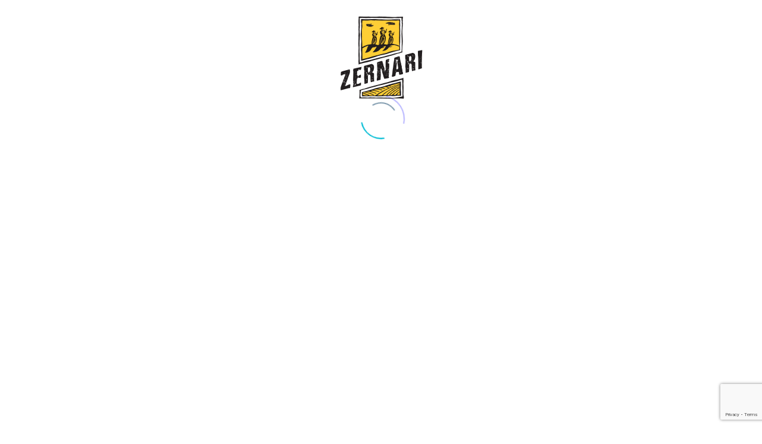

--- FILE ---
content_type: text/html; charset=UTF-8
request_url: https://zernari.com.ua/pf/luxury-furniture-3/
body_size: 27879
content:
<!DOCTYPE html>
<!--[if IE 7]>
<html class="ie ie7" lang="uk-UA" xmlns:og="https://ogp.me/ns#" xmlns:fb="https://ogp.me/ns/fb#">
<![endif]-->
<!--[if IE 8]>
<html class="ie ie8" lang="uk-UA" xmlns:og="https://ogp.me/ns#" xmlns:fb="https://ogp.me/ns/fb#">
<![endif]-->
<!--[if !(IE 7) | !(IE 8) ]><!-->
<html lang="uk-UA" xmlns:og="https://ogp.me/ns#" xmlns:fb="https://ogp.me/ns/fb#">
<!--<![endif]-->
<head>
	<meta charset="UTF-8">
	<meta name="viewport" content="width=device-width, initial-scale=1.0" />
	<link rel="profile" href="https://gmpg.org/xfn/11">
	<link rel="pingback" href="https://zernari.com.ua/xmlrpc.php">
	<meta name='robots' content='index, follow, max-image-preview:large, max-snippet:-1, max-video-preview:-1' />
	<style>img:is([sizes="auto" i], [sizes^="auto," i]) { contain-intrinsic-size: 3000px 1500px }</style>
	<link rel="alternate" hreflang="uk" href="https://zernari.com.ua/pf/luxury-furniture-3/" />
<link rel="alternate" hreflang="en" href="https://zernari.com.ua/en/pf/luxury-furniture-3/" />

	<!-- This site is optimized with the Yoast SEO plugin v24.1 - https://yoast.com/wordpress/plugins/seo/ -->
	<title>Luxury Furniture (Demo) - ZERNARI - постачальник зерна та пшеничного борошна</title>
	<link rel="canonical" href="https://zernari.com.ua/pf/luxury-furniture-3/" />
	<meta property="og:locale" content="uk_UA" />
	<meta property="og:type" content="article" />
	<meta property="og:title" content="Luxury Furniture (Demo) - ZERNARI - постачальник зерна та пшеничного борошна" />
	<meta property="og:description" content="Fullscreen showcase project page with contact form" />
	<meta property="og:url" content="https://zernari.com.ua/pf/luxury-furniture-3/" />
	<meta property="og:site_name" content="ZERNARI - постачальник зерна та пшеничного борошна" />
	<meta property="og:image" content="https://zernari.com.ua/wp-content/uploads/2016/03/24-1.jpg" />
	<meta property="og:image:width" content="1280" />
	<meta property="og:image:height" content="1280" />
	<meta property="og:image:type" content="image/jpeg" />
	<meta name="twitter:card" content="summary_large_image" />
	<script type="application/ld+json" class="yoast-schema-graph">{"@context":"https://schema.org","@graph":[{"@type":"WebPage","@id":"https://zernari.com.ua/pf/luxury-furniture-3/","url":"https://zernari.com.ua/pf/luxury-furniture-3/","name":"Luxury Furniture (Demo) - ZERNARI - постачальник зерна та пшеничного борошна","isPartOf":{"@id":"https://zernari.com.ua/#website"},"primaryImageOfPage":{"@id":"https://zernari.com.ua/pf/luxury-furniture-3/#primaryimage"},"image":{"@id":"https://zernari.com.ua/pf/luxury-furniture-3/#primaryimage"},"thumbnailUrl":"https://zernari.com.ua/wp-content/uploads/2016/03/24-1.jpg","datePublished":"2016-04-21T08:06:22+00:00","dateModified":"2016-04-21T08:06:22+00:00","breadcrumb":{"@id":"https://zernari.com.ua/pf/luxury-furniture-3/#breadcrumb"},"inLanguage":"uk-UA","potentialAction":[{"@type":"ReadAction","target":["https://zernari.com.ua/pf/luxury-furniture-3/"]}]},{"@type":"ImageObject","inLanguage":"uk-UA","@id":"https://zernari.com.ua/pf/luxury-furniture-3/#primaryimage","url":"https://zernari.com.ua/wp-content/uploads/2016/03/24-1.jpg","contentUrl":"https://zernari.com.ua/wp-content/uploads/2016/03/24-1.jpg","width":1280,"height":1280},{"@type":"BreadcrumbList","@id":"https://zernari.com.ua/pf/luxury-furniture-3/#breadcrumb","itemListElement":[{"@type":"ListItem","position":1,"name":"Home","item":"https://zernari.com.ua/"},{"@type":"ListItem","position":2,"name":"Luxury Furniture (Demo)"}]},{"@type":"WebSite","@id":"https://zernari.com.ua/#website","url":"https://zernari.com.ua/","name":"ZERNARI - постачальник зерна та пшеничного борошна","description":"Український виробник та постачальник зерна та пшеничного борошна","potentialAction":[{"@type":"SearchAction","target":{"@type":"EntryPoint","urlTemplate":"https://zernari.com.ua/?s={search_term_string}"},"query-input":{"@type":"PropertyValueSpecification","valueRequired":true,"valueName":"search_term_string"}}],"inLanguage":"uk-UA"}]}</script>
	<!-- / Yoast SEO plugin. -->


<link rel='dns-prefetch' href='//fonts.googleapis.com' />
<link rel="alternate" type="application/rss+xml" title="ZERNARI - постачальник зерна та пшеничного борошна &raquo; Feed" href="https://zernari.com.ua/feed/" />
<link rel="alternate" type="application/rss+xml" title="ZERNARI - постачальник зерна та пшеничного борошна &raquo; Comments Feed" href="https://zernari.com.ua/comments/feed/" />
<script type="text/javascript">
/* <![CDATA[ */
window._wpemojiSettings = {"baseUrl":"https:\/\/s.w.org\/images\/core\/emoji\/15.0.3\/72x72\/","ext":".png","svgUrl":"https:\/\/s.w.org\/images\/core\/emoji\/15.0.3\/svg\/","svgExt":".svg","source":{"concatemoji":"https:\/\/zernari.com.ua\/wp-includes\/js\/wp-emoji-release.min.js?ver=6.7.4"}};
/*! This file is auto-generated */
!function(i,n){var o,s,e;function c(e){try{var t={supportTests:e,timestamp:(new Date).valueOf()};sessionStorage.setItem(o,JSON.stringify(t))}catch(e){}}function p(e,t,n){e.clearRect(0,0,e.canvas.width,e.canvas.height),e.fillText(t,0,0);var t=new Uint32Array(e.getImageData(0,0,e.canvas.width,e.canvas.height).data),r=(e.clearRect(0,0,e.canvas.width,e.canvas.height),e.fillText(n,0,0),new Uint32Array(e.getImageData(0,0,e.canvas.width,e.canvas.height).data));return t.every(function(e,t){return e===r[t]})}function u(e,t,n){switch(t){case"flag":return n(e,"\ud83c\udff3\ufe0f\u200d\u26a7\ufe0f","\ud83c\udff3\ufe0f\u200b\u26a7\ufe0f")?!1:!n(e,"\ud83c\uddfa\ud83c\uddf3","\ud83c\uddfa\u200b\ud83c\uddf3")&&!n(e,"\ud83c\udff4\udb40\udc67\udb40\udc62\udb40\udc65\udb40\udc6e\udb40\udc67\udb40\udc7f","\ud83c\udff4\u200b\udb40\udc67\u200b\udb40\udc62\u200b\udb40\udc65\u200b\udb40\udc6e\u200b\udb40\udc67\u200b\udb40\udc7f");case"emoji":return!n(e,"\ud83d\udc26\u200d\u2b1b","\ud83d\udc26\u200b\u2b1b")}return!1}function f(e,t,n){var r="undefined"!=typeof WorkerGlobalScope&&self instanceof WorkerGlobalScope?new OffscreenCanvas(300,150):i.createElement("canvas"),a=r.getContext("2d",{willReadFrequently:!0}),o=(a.textBaseline="top",a.font="600 32px Arial",{});return e.forEach(function(e){o[e]=t(a,e,n)}),o}function t(e){var t=i.createElement("script");t.src=e,t.defer=!0,i.head.appendChild(t)}"undefined"!=typeof Promise&&(o="wpEmojiSettingsSupports",s=["flag","emoji"],n.supports={everything:!0,everythingExceptFlag:!0},e=new Promise(function(e){i.addEventListener("DOMContentLoaded",e,{once:!0})}),new Promise(function(t){var n=function(){try{var e=JSON.parse(sessionStorage.getItem(o));if("object"==typeof e&&"number"==typeof e.timestamp&&(new Date).valueOf()<e.timestamp+604800&&"object"==typeof e.supportTests)return e.supportTests}catch(e){}return null}();if(!n){if("undefined"!=typeof Worker&&"undefined"!=typeof OffscreenCanvas&&"undefined"!=typeof URL&&URL.createObjectURL&&"undefined"!=typeof Blob)try{var e="postMessage("+f.toString()+"("+[JSON.stringify(s),u.toString(),p.toString()].join(",")+"));",r=new Blob([e],{type:"text/javascript"}),a=new Worker(URL.createObjectURL(r),{name:"wpTestEmojiSupports"});return void(a.onmessage=function(e){c(n=e.data),a.terminate(),t(n)})}catch(e){}c(n=f(s,u,p))}t(n)}).then(function(e){for(var t in e)n.supports[t]=e[t],n.supports.everything=n.supports.everything&&n.supports[t],"flag"!==t&&(n.supports.everythingExceptFlag=n.supports.everythingExceptFlag&&n.supports[t]);n.supports.everythingExceptFlag=n.supports.everythingExceptFlag&&!n.supports.flag,n.DOMReady=!1,n.readyCallback=function(){n.DOMReady=!0}}).then(function(){return e}).then(function(){var e;n.supports.everything||(n.readyCallback(),(e=n.source||{}).concatemoji?t(e.concatemoji):e.wpemoji&&e.twemoji&&(t(e.twemoji),t(e.wpemoji)))}))}((window,document),window._wpemojiSettings);
/* ]]> */
</script>
<link rel='stylesheet' id='thegem-preloader-css' href='https://zernari.com.ua/wp-content/themes/thegem/css/thegem-preloader.css?ver=6.7.4' type='text/css' media='all' />
<style id='thegem-preloader-inline-css' type='text/css'>

		body:not(.compose-mode) .gem-icon-style-gradient span,
		body:not(.compose-mode) .gem-icon .gem-icon-half-1,
		body:not(.compose-mode) .gem-icon .gem-icon-half-2 {
			opacity: 0 !important;
			}
</style>
<link rel='stylesheet' id='thegem-reset-css' href='https://zernari.com.ua/wp-content/themes/thegem/css/thegem-reset.css?ver=6.7.4' type='text/css' media='all' />
<link rel='stylesheet' id='thegem-grid-css' href='https://zernari.com.ua/wp-content/themes/thegem/css/thegem-grid.css?ver=6.7.4' type='text/css' media='all' />
<link rel='stylesheet' id='thegem-header-css' href='https://zernari.com.ua/wp-content/themes/thegem/css/thegem-header.css?ver=6.7.4' type='text/css' media='all' />
<link rel='stylesheet' id='thegem-style-css' href='https://zernari.com.ua/wp-content/themes/thegem/style.css?ver=6.7.4' type='text/css' media='all' />
<link rel='stylesheet' id='thegem-child-style-css' href='https://zernari.com.ua/wp-content/themes/thegem-child/style.css?ver=6.7.4' type='text/css' media='all' />
<link rel='stylesheet' id='thegem-widgets-css' href='https://zernari.com.ua/wp-content/themes/thegem/css/thegem-widgets.css?ver=6.7.4' type='text/css' media='all' />
<link rel='stylesheet' id='thegem-new-css-css' href='https://zernari.com.ua/wp-content/themes/thegem/css/thegem-new-css.css?ver=6.7.4' type='text/css' media='all' />
<link rel='stylesheet' id='perevazka-css-css-css' href='https://zernari.com.ua/wp-content/themes/thegem/css/thegem-perevazka-css.css?ver=6.7.4' type='text/css' media='all' />
<link rel='stylesheet' id='thegem-google-fonts-css' href='//fonts.googleapis.com/css?family=Montserrat%3A100%2C200%2C300%2C400%2C500%2C600%2C700%2C800%2C900%2C100italic%2C200italic%2C300italic%2C400italic%2C500italic%2C600italic%2C700italic%2C800italic%2C900italic%7CSource+Sans+Pro%3A200%2C200italic%2C300%2C300italic%2C400%2C400italic%2C600%2C600italic%2C700%2C700italic%2C900%2C900italic%7COswald%3A200%2C300%2C400%2C500%2C600%2C700%7COpen+Sans%3A300%2C400%2C500%2C600%2C700%2C800%2C300italic%2C400italic%2C500italic%2C600italic%2C700italic%2C800italic&#038;subset=latin%2Clatin-ext%2Cgreek-ext%2Ccyrillic-ext%2Ccyrillic%2Cgreek%2Cvietnamese&#038;ver=6.7.4' type='text/css' media='all' />
<link rel='stylesheet' id='thegem-custom-css' href='https://zernari.com.ua/wp-content/themes/thegem-child/css/custom-LUAPnh34.css?ver=6.7.4' type='text/css' media='all' />
<style id='thegem-custom-inline-css' type='text/css'>
.vc_custom_1587116413585{margin-bottom: 0px !important;padding-top: 95px !important;padding-bottom: 80px !important;background-color: #2c2e3d !important;}.vc_custom_1587116688487{margin-bottom: 0px !important;background-color: #171b2d !important;}.vc_custom_1587116417309{padding-top: 0px !important;}.vc_custom_1587116421203{padding-top: 0px !important;}.vc_custom_1587116425019{padding-top: 0px !important;}.vc_custom_1585909669192{margin-bottom: 12px !important;}.vc_custom_1585909653064{margin-bottom: 12px !important;}.vc_custom_1502890009696{padding-top: 0px !important;}.vc_custom_1585908953898{padding-top: 50px !important;padding-bottom: 20px !important;}.vc_custom_1585909079657{padding-top: 2px !important;}
body .breadcrumbs,body .breadcrumbs a,body .bc-devider:before {color: #99A9B5FF;}body .breadcrumbs .current {	color: #3C3950FF;	border-bottom: 3px solid #3C3950FF;}body .breadcrumbs a:hover {	color: #3C3950FF;}body .page-title-block .breadcrumbs-container{	text-align: center;}.page-breadcrumbs{	position: relative;	display: flex;	width: 100%;	align-items: center;	min-height: 70px;	z-index: 1;}.fullwidth-content > .page-breadcrumbs {	padding-left: 21px;	padding-right: 21px;}.page-breadcrumbs.page-breadcrumbs--left{	justify-content: flex-start;	text-align: left;}.page-breadcrumbs.page-breadcrumbs--center{	justify-content: center;	text-align: center;}.page-breadcrumbs.page-breadcrumbs--right{	justify-content: flex-end;	text-align: right;}.page-breadcrumbs ul{	display: flex;	flex-wrap: wrap;	padding: 0;	margin: 0;	list-style-type: none;}.page-breadcrumbs ul li{	position: relative;}.page-breadcrumbs ul li:not(:last-child){	padding-right: 20px;	margin-right: 5px;}.page-breadcrumbs ul li:not(:last-child):after{	font-family: 'thegem-icons';	content: '\e601';	position: absolute;	right: 0;	top: 50%;	transform: translateY(-50%);	line-height: 1;}.page-breadcrumbs ul li a,.page-breadcrumbs ul li:not(:last-child):after{	color: #99A9B5FF;}.page-breadcrumbs ul li{	color: #3C3950FF;}.page-breadcrumbs ul li a:hover{	color: #3C3950FF;}.block-content {padding-top: 135px;}.block-content:last-of-type {padding-bottom: 110px;}.gem-slideshow,.slideshow-preloader {}#top-area {	display: none;}.header-background:before {	opacity: 0;}@media (max-width: 991px) {#page-title {}.page-title-inner, body .breadcrumbs{padding-left: 0px;padding-right: 0px;}.page-title-excerpt {margin-top: 18px;}#page-title .page-title-title {margin-top: 0px;}.block-content {}.block-content:last-of-type {}#top-area {	display: block;}}@media (max-width: 767px) {#page-title {}.page-title-inner,body .breadcrumbs{padding-left: 0px;padding-right: 0px;}.page-title-excerpt {margin-top: 18px;}#page-title .page-title-title {margin-top: 0px;}.block-content {}.block-content:last-of-type {}#top-area {	display: block;}}
</style>
<link rel='stylesheet' id='js_composer_front-css' href='https://zernari.com.ua/wp-content/plugins/js_composer/assets/css/js_composer.min.css?ver=8.0' type='text/css' media='all' />
<link rel='stylesheet' id='thegem_js_composer_front-css' href='https://zernari.com.ua/wp-content/themes/thegem/css/thegem-js_composer_columns.css?ver=6.7.4' type='text/css' media='all' />
<link rel='stylesheet' id='thegem-additional-blog-1-css' href='https://zernari.com.ua/wp-content/themes/thegem/css/thegem-additional-blog-1.css?ver=6.7.4' type='text/css' media='all' />
<link rel='stylesheet' id='jquery-fancybox-css' href='https://zernari.com.ua/wp-content/themes/thegem/js/fancyBox/jquery.fancybox.min.css?ver=6.7.4' type='text/css' media='all' />
<link rel='stylesheet' id='thegem-vc_elements-css' href='https://zernari.com.ua/wp-content/themes/thegem/css/thegem-vc_elements.css?ver=6.7.4' type='text/css' media='all' />
<style id='wp-emoji-styles-inline-css' type='text/css'>

	img.wp-smiley, img.emoji {
		display: inline !important;
		border: none !important;
		box-shadow: none !important;
		height: 1em !important;
		width: 1em !important;
		margin: 0 0.07em !important;
		vertical-align: -0.1em !important;
		background: none !important;
		padding: 0 !important;
	}
</style>
<link rel='stylesheet' id='contact-form-7-css' href='https://zernari.com.ua/wp-content/plugins/contact-form-7/includes/css/styles.css?ver=6.0.2' type='text/css' media='all' />
<link rel='stylesheet' id='sr7css-css' href='//zernari.com.ua/wp-content/plugins/revslider/public/css/sr7.css?ver=6.7.25' type='text/css' media='all' />
<link rel='stylesheet' id='wpml-menu-item-0-css' href='//zernari.com.ua/wp-content/plugins/sitepress-multilingual-cms/templates/language-switchers/menu-item/style.css?ver=1' type='text/css' media='all' />
<style id='wpml-menu-item-0-inline-css' type='text/css'>
.wpml-ls-slot-96, .wpml-ls-slot-96 a, .wpml-ls-slot-96 a:visited{color:#f8cc3c;}.wpml-ls-slot-96:hover, .wpml-ls-slot-96:hover a, .wpml-ls-slot-96 a:hover{color:#f8cc3c;}.wpml-ls-slot-96.wpml-ls-current-language, .wpml-ls-slot-96.wpml-ls-current-language a, .wpml-ls-slot-96.wpml-ls-current-language a:visited{color:#f8cc3c;}.wpml-ls-slot-96.wpml-ls-current-language:hover, .wpml-ls-slot-96.wpml-ls-current-language:hover a, .wpml-ls-slot-96.wpml-ls-current-language a:hover{color:#f8cc3c;}
</style>
<script type="text/javascript">function fullHeightRow() {
			var fullHeight,
				offsetTop,
				element = document.getElementsByClassName('vc_row-o-full-height')[0];
			if (element) {
				fullHeight = window.innerHeight;
				offsetTop = window.pageYOffset + element.getBoundingClientRect().top;
				if (offsetTop < fullHeight) {
					fullHeight = 100 - offsetTop / (fullHeight / 100);
					element.style.minHeight = fullHeight + 'vh'
				}
			}
		}</script><!--[if lt IE 9]>
<script type="text/javascript" src="https://zernari.com.ua/wp-content/themes/thegem/js/html5.js?ver=6.7.4" id="html5-js"></script>
<![endif]-->
<script type="text/javascript" src="https://zernari.com.ua/wp-includes/js/jquery/jquery.min.js?ver=3.7.1" id="jquery-core-js"></script>
<script type="text/javascript" src="https://zernari.com.ua/wp-includes/js/jquery/jquery-migrate.min.js?ver=3.4.1" id="jquery-migrate-js"></script>
<script type="text/javascript" src="//zernari.com.ua/wp-content/plugins/revslider/public/js/libs/tptools.js?ver=6.7.25" id="tp-tools-js" async="async" data-wp-strategy="async"></script>
<script type="text/javascript" src="//zernari.com.ua/wp-content/plugins/revslider/public/js/sr7.js?ver=6.7.25" id="sr7-js" async="async" data-wp-strategy="async"></script>
<script></script><link rel="https://api.w.org/" href="https://zernari.com.ua/wp-json/" /><link rel="EditURI" type="application/rsd+xml" title="RSD" href="https://zernari.com.ua/xmlrpc.php?rsd" />
<meta name="generator" content="WordPress 6.7.4" />
<link rel='shortlink' href='https://zernari.com.ua/?p=22372' />
<link rel="alternate" title="oEmbed (JSON)" type="application/json+oembed" href="https://zernari.com.ua/wp-json/oembed/1.0/embed?url=https%3A%2F%2Fzernari.com.ua%2Fpf%2Fluxury-furniture-3%2F" />
<link rel="alternate" title="oEmbed (XML)" type="text/xml+oembed" href="https://zernari.com.ua/wp-json/oembed/1.0/embed?url=https%3A%2F%2Fzernari.com.ua%2Fpf%2Fluxury-furniture-3%2F&#038;format=xml" />
<meta name="generator" content="WPML ver:4.4.2 stt:1,55;" />
<!-- Global site tag (gtag.js) - Google Analytics -->
<script async src="https://www.googletagmanager.com/gtag/js?id=UA-118335116-2"></script>
<script>
  window.dataLayer = window.dataLayer || [];
  function gtag(){dataLayer.push(arguments);}
  gtag('js', new Date());

  gtag('config', 'UA-118335116-2');
</script>		<script>
			document.documentElement.className = document.documentElement.className.replace('no-js', 'js');
		</script>
				<style>
			.no-js img.lazyload {
				display: none;
			}

			figure.wp-block-image img.lazyloading {
				min-width: 150px;
			}

						.lazyload, .lazyloading {
				opacity: 0;
			}

			.lazyloaded {
				opacity: 1;
				transition: opacity 400ms;
				transition-delay: 0ms;
			}

					</style>
		<style type="text/css">.recentcomments a{display:inline !important;padding:0 !important;margin:0 !important;}</style><meta name="generator" content="Powered by WPBakery Page Builder - drag and drop page builder for WordPress."/>
<style data-type="vc_custom-css">input.wpcf7-form-control.wpcf7-submit {
    border: 2px solid #46485c;
    background-color: transparent;
    color: #46485c;
}
input.wpcf7-form-control.wpcf7-submit:hover {
    border: 2px solid #46485c;
    background-color: #46485c;
    color: #ffffff;
}
.customlink a:hover {
        color: #00bcd4 !important;
}
.hamburger-toggle span {
    background-color: #3c3950 !important;
}</style><link rel="preconnect" href="https://fonts.googleapis.com">
<link rel="preconnect" href="https://fonts.gstatic.com/" crossorigin>
<meta name="generator" content="Powered by Slider Revolution 6.7.25 - responsive, Mobile-Friendly Slider Plugin for WordPress with comfortable drag and drop interface." />
<link rel="icon" href="https://zernari.com.ua/wp-content/uploads/2020/04/favicon-1.ico" sizes="32x32" />
<link rel="icon" href="https://zernari.com.ua/wp-content/uploads/2020/04/favicon-1.ico" sizes="192x192" />
<link rel="apple-touch-icon" href="https://zernari.com.ua/wp-content/uploads/2020/04/favicon-1.ico" />
<meta name="msapplication-TileImage" content="https://zernari.com.ua/wp-content/uploads/2020/04/favicon-1.ico" />
<script>if(document.querySelector('[data-type="vc_custom-css"]')) {document.head.appendChild(document.querySelector('[data-type="vc_custom-css"]'));}</script><script>
	window._tpt			??= {};
	window.SR7			??= {};
	_tpt.R				??= {};
	_tpt.R.fonts		??= {};
	_tpt.R.fonts.customFonts??= {};
	SR7.devMode			=  false;
	SR7.F 				??= {};
	SR7.G				??= {};
	SR7.LIB				??= {};
	SR7.E				??= {};
	SR7.E.gAddons		??= {};
	SR7.E.php 			??= {};
	SR7.E.nonce			= '62777d251f';
	SR7.E.ajaxurl		= 'https://zernari.com.ua/wp-admin/admin-ajax.php';
	SR7.E.resturl		= 'https://zernari.com.ua/wp-json/';
	SR7.E.slug_path		= 'revslider/revslider.php';
	SR7.E.slug			= 'revslider';
	SR7.E.plugin_url	= 'https://zernari.com.ua/wp-content/plugins/revslider/';
	SR7.E.wp_plugin_url = 'https://zernari.com.ua/wp-content/plugins/';
	SR7.E.revision		= '6.7.25';
	SR7.E.fontBaseUrl	= '';
	SR7.G.breakPoints 	= [1240,1024,778,480];
	SR7.E.modules 		= ['module','page','slide','layer','draw','animate','srtools','canvas','defaults','carousel','navigation','media','modifiers','migration'];
	SR7.E.libs 			= ['WEBGL'];
	SR7.E.css 			= ['csslp','cssbtns','cssfilters','cssnav','cssmedia'];
	SR7.E.resources		= {};
	SR7.E.wpml			??= {};
	SR7.E.wpml.lang		= 'uk';
	SR7.JSON			??= {};
/*! Slider Revolution 7.0 - Page Processor */
!function(){"use strict";window.SR7??={},window._tpt??={},SR7.version="Slider Revolution 6.7.16",_tpt.getWinDim=function(t){_tpt.screenHeightWithUrlBar??=window.innerHeight;let e=SR7.F?.modal?.visible&&SR7.M[SR7.F.module.getIdByAlias(SR7.F.modal.requested)];_tpt.scrollBar=window.innerWidth!==document.documentElement.clientWidth||e&&window.innerWidth!==e.c.module.clientWidth,_tpt.winW=window.innerWidth-(_tpt.scrollBar||"prepare"==t?_tpt.scrollBarW??_tpt.mesureScrollBar():0),_tpt.winH=window.innerHeight,_tpt.winWAll=document.documentElement.clientWidth},_tpt.getResponsiveLevel=function(t,e){SR7.M[e];return _tpt.closestGE(t,_tpt.winWAll)},_tpt.mesureScrollBar=function(){let t=document.createElement("div");return t.className="RSscrollbar-measure",t.style.width="100px",t.style.height="100px",t.style.overflow="scroll",t.style.position="absolute",t.style.top="-9999px",document.body.appendChild(t),_tpt.scrollBarW=t.offsetWidth-t.clientWidth,document.body.removeChild(t),_tpt.scrollBarW},_tpt.loadCSS=async function(t,e,s){return s?_tpt.R.fonts.required[e].status=1:(_tpt.R[e]??={},_tpt.R[e].status=1),new Promise(((n,i)=>{if(_tpt.isStylesheetLoaded(t))s?_tpt.R.fonts.required[e].status=2:_tpt.R[e].status=2,n();else{const o=document.createElement("link");o.rel="stylesheet";let l="text",r="css";o["type"]=l+"/"+r,o.href=t,o.onload=()=>{s?_tpt.R.fonts.required[e].status=2:_tpt.R[e].status=2,n()},o.onerror=()=>{s?_tpt.R.fonts.required[e].status=3:_tpt.R[e].status=3,i(new Error(`Failed to load CSS: ${t}`))},document.head.appendChild(o)}}))},_tpt.addContainer=function(t){const{tag:e="div",id:s,class:n,datas:i,textContent:o,iHTML:l}=t,r=document.createElement(e);if(s&&""!==s&&(r.id=s),n&&""!==n&&(r.className=n),i)for(const[t,e]of Object.entries(i))"style"==t?r.style.cssText=e:r.setAttribute(`data-${t}`,e);return o&&(r.textContent=o),l&&(r.innerHTML=l),r},_tpt.collector=function(){return{fragment:new DocumentFragment,add(t){var e=_tpt.addContainer(t);return this.fragment.appendChild(e),e},append(t){t.appendChild(this.fragment)}}},_tpt.isStylesheetLoaded=function(t){let e=t.split("?")[0];return Array.from(document.querySelectorAll('link[rel="stylesheet"], link[rel="preload"]')).some((t=>t.href.split("?")[0]===e))},_tpt.preloader={requests:new Map,preloaderTemplates:new Map,show:function(t,e){if(!e||!t)return;const{type:s,color:n}=e;if(s<0||"off"==s)return;const i=`preloader_${s}`;let o=this.preloaderTemplates.get(i);o||(o=this.build(s,n),this.preloaderTemplates.set(i,o)),this.requests.has(t)||this.requests.set(t,{count:0});const l=this.requests.get(t);clearTimeout(l.timer),l.count++,1===l.count&&(l.timer=setTimeout((()=>{l.preloaderClone=o.cloneNode(!0),l.anim&&l.anim.kill(),void 0!==_tpt.gsap?l.anim=_tpt.gsap.fromTo(l.preloaderClone,1,{opacity:0},{opacity:1}):l.preloaderClone.classList.add("sr7-fade-in"),t.appendChild(l.preloaderClone)}),150))},hide:function(t){if(!this.requests.has(t))return;const e=this.requests.get(t);e.count--,e.count<0&&(e.count=0),e.anim&&e.anim.kill(),0===e.count&&(clearTimeout(e.timer),e.preloaderClone&&(e.preloaderClone.classList.remove("sr7-fade-in"),e.anim=_tpt.gsap.to(e.preloaderClone,.3,{opacity:0,onComplete:function(){e.preloaderClone.remove()}})))},state:function(t){if(!this.requests.has(t))return!1;return this.requests.get(t).count>0},build:(t,e="#ffffff",s="")=>{if(t<0||"off"===t)return null;const n=parseInt(t);if(t="prlt"+n,isNaN(n))return null;if(_tpt.loadCSS(SR7.E.plugin_url+"public/css/preloaders/t"+n+".css","preloader_"+t),isNaN(n)||n<6){const i=`background-color:${e}`,o=1===n||2==n?i:"",l=3===n||4==n?i:"",r=_tpt.collector();["dot1","dot2","bounce1","bounce2","bounce3"].forEach((t=>r.add({tag:"div",class:t,datas:{style:l}})));const d=_tpt.addContainer({tag:"sr7-prl",class:`${t} ${s}`,datas:{style:o}});return r.append(d),d}{let i={};if(7===n){let t;e.startsWith("#")?(t=e.replace("#",""),t=`rgba(${parseInt(t.substring(0,2),16)}, ${parseInt(t.substring(2,4),16)}, ${parseInt(t.substring(4,6),16)}, `):e.startsWith("rgb")&&(t=e.slice(e.indexOf("(")+1,e.lastIndexOf(")")).split(",").map((t=>t.trim())),t=`rgba(${t[0]}, ${t[1]}, ${t[2]}, `),t&&(i.style=`border-top-color: ${t}0.65); border-bottom-color: ${t}0.15); border-left-color: ${t}0.65); border-right-color: ${t}0.15)`)}else 12===n&&(i.style=`background:${e}`);const o=[10,0,4,2,5,9,0,4,4,2][n-6],l=_tpt.collector(),r=l.add({tag:"div",class:"sr7-prl-inner",datas:i});Array.from({length:o}).forEach((()=>r.appendChild(l.add({tag:"span",datas:{style:`background:${e}`}}))));const d=_tpt.addContainer({tag:"sr7-prl",class:`${t} ${s}`});return l.append(d),d}}},SR7.preLoader={show:(t,e)=>{"off"!==(SR7.M[t]?.settings?.pLoader?.type??"off")&&_tpt.preloader.show(e||SR7.M[t].c.module,SR7.M[t]?.settings?.pLoader??{color:"#fff",type:10})},hide:(t,e)=>{"off"!==(SR7.M[t]?.settings?.pLoader?.type??"off")&&_tpt.preloader.hide(e||SR7.M[t].c.module)},state:(t,e)=>_tpt.preloader.state(e||SR7.M[t].c.module)},_tpt.prepareModuleHeight=function(t){window.SR7.M??={},window.SR7.M[t.id]??={},"ignore"==t.googleFont&&(SR7.E.ignoreGoogleFont=!0);let e=window.SR7.M[t.id];if(null==_tpt.scrollBarW&&_tpt.mesureScrollBar(),e.c??={},e.states??={},e.settings??={},e.settings.size??={},t.fixed&&(e.settings.fixed=!0),e.c.module=document.getElementById(t.id),e.c.adjuster=e.c.module.getElementsByTagName("sr7-adjuster")[0],e.c.content=e.c.module.getElementsByTagName("sr7-content")[0],"carousel"==t.type&&(e.c.carousel=e.c.content.getElementsByTagName("sr7-carousel")[0]),null==e.c.module||null==e.c.module)return;t.plType&&t.plColor&&(e.settings.pLoader={type:t.plType,color:t.plColor}),void 0===t.plType||"off"===t.plType||SR7.preLoader.state(t.id)&&SR7.preLoader.state(t.id,e.c.module)||SR7.preLoader.show(t.id,e.c.module),_tpt.winW||_tpt.getWinDim("prepare"),_tpt.getWinDim();let s=""+e.c.module.dataset?.modal;"modal"==s||"true"==s||"undefined"!==s&&"false"!==s||(e.settings.size.fullWidth=t.size.fullWidth,e.LEV??=_tpt.getResponsiveLevel(window.SR7.G.breakPoints,t.id),t.vpt=_tpt.fillArray(t.vpt,5),e.settings.vPort=t.vpt[e.LEV],void 0!==t.el&&"720"==t.el[4]&&t.gh[4]!==t.el[4]&&"960"==t.el[3]&&t.gh[3]!==t.el[3]&&"768"==t.el[2]&&t.gh[2]!==t.el[2]&&delete t.el,e.settings.size.height=null==t.el||null==t.el[e.LEV]||0==t.el[e.LEV]||"auto"==t.el[e.LEV]?_tpt.fillArray(t.gh,5,-1):_tpt.fillArray(t.el,5,-1),e.settings.size.width=_tpt.fillArray(t.gw,5,-1),e.settings.size.minHeight=_tpt.fillArray(t.mh??[0],5,-1),e.cacheSize={fullWidth:e.settings.size?.fullWidth,fullHeight:e.settings.size?.fullHeight},void 0!==t.off&&(t.off?.t&&(e.settings.size.m??={})&&(e.settings.size.m.t=t.off.t),t.off?.b&&(e.settings.size.m??={})&&(e.settings.size.m.b=t.off.b),t.off?.l&&(e.settings.size.p??={})&&(e.settings.size.p.l=t.off.l),t.off?.r&&(e.settings.size.p??={})&&(e.settings.size.p.r=t.off.r),e.offsetPrepared=!0),_tpt.updatePMHeight(t.id,t,!0))},_tpt.updatePMHeight=(t,e,s)=>{let n=SR7.M[t];var i=n.settings.size.fullWidth?_tpt.winW:n.c.module.parentNode.offsetWidth;i=0===i||isNaN(i)?_tpt.winW:i;let o=n.settings.size.width[n.LEV]||n.settings.size.width[n.LEV++]||n.settings.size.width[n.LEV--]||i,l=n.settings.size.height[n.LEV]||n.settings.size.height[n.LEV++]||n.settings.size.height[n.LEV--]||0,r=n.settings.size.minHeight[n.LEV]||n.settings.size.minHeight[n.LEV++]||n.settings.size.minHeight[n.LEV--]||0;if(l="auto"==l?0:l,l=parseInt(l),"carousel"!==e.type&&(i-=parseInt(e.onw??0)||0),n.MP=!n.settings.size.fullWidth&&i<o||_tpt.winW<o?Math.min(1,i/o):1,e.size.fullScreen||e.size.fullHeight){let t=parseInt(e.fho)||0,s=(""+e.fho).indexOf("%")>-1;e.newh=_tpt.winH-(s?_tpt.winH*t/100:t)}else e.newh=n.MP*Math.max(l,r);if(e.newh+=(parseInt(e.onh??0)||0)+(parseInt(e.carousel?.pt)||0)+(parseInt(e.carousel?.pb)||0),void 0!==e.slideduration&&(e.newh=Math.max(e.newh,parseInt(e.slideduration)/3)),e.shdw&&_tpt.buildShadow(e.id,e),n.c.adjuster.style.height=e.newh+"px",n.c.module.style.height=e.newh+"px",n.c.content.style.height=e.newh+"px",n.states.heightPrepared=!0,n.dims??={},n.dims.moduleRect=n.c.module.getBoundingClientRect(),n.c.content.style.left="-"+n.dims.moduleRect.left+"px",!n.settings.size.fullWidth)return s&&requestAnimationFrame((()=>{i!==n.c.module.parentNode.offsetWidth&&_tpt.updatePMHeight(e.id,e)})),void _tpt.bgStyle(e.id,e,window.innerWidth==_tpt.winW,!0);_tpt.bgStyle(e.id,e,window.innerWidth==_tpt.winW,!0),requestAnimationFrame((function(){s&&requestAnimationFrame((()=>{i!==n.c.module.parentNode.offsetWidth&&_tpt.updatePMHeight(e.id,e)}))})),n.earlyResizerFunction||(n.earlyResizerFunction=function(){requestAnimationFrame((function(){_tpt.getWinDim(),_tpt.moduleDefaults(e.id,e),_tpt.updateSlideBg(t,!0)}))},window.addEventListener("resize",n.earlyResizerFunction))},_tpt.buildShadow=function(t,e){let s=SR7.M[t];null==s.c.shadow&&(s.c.shadow=document.createElement("sr7-module-shadow"),s.c.shadow.classList.add("sr7-shdw-"+e.shdw),s.c.content.appendChild(s.c.shadow))},_tpt.bgStyle=async(t,e,s,n,i)=>{const o=SR7.M[t];if((e=e??o.settings).fixed&&!o.c.module.classList.contains("sr7-top-fixed")&&(o.c.module.classList.add("sr7-top-fixed"),o.c.module.style.position="fixed",o.c.module.style.width="100%",o.c.module.style.top="0px",o.c.module.style.left="0px",o.c.module.style.pointerEvents="none",o.c.module.style.zIndex=5e3,o.c.content.style.pointerEvents="none"),null==o.c.bgcanvas){let t=document.createElement("sr7-module-bg"),l=!1;if("string"==typeof e?.bg?.color&&e?.bg?.color.includes("{"))if(_tpt.gradient&&_tpt.gsap)e.bg.color=_tpt.gradient.convert(e.bg.color);else try{let t=JSON.parse(e.bg.color);(t?.orig||t?.string)&&(e.bg.color=JSON.parse(e.bg.color))}catch(t){return}let r="string"==typeof e?.bg?.color?e?.bg?.color||"transparent":e?.bg?.color?.string??e?.bg?.color?.orig??e?.bg?.color?.color??"transparent";if(t.style["background"+(String(r).includes("grad")?"":"Color")]=r,("transparent"!==r||i)&&(l=!0),o.offsetPrepared&&(t.style.visibility="hidden"),e?.bg?.image?.src&&(t.style.backgroundImage=`url(${e?.bg?.image.src})`,t.style.backgroundSize=""==(e.bg.image?.size??"")?"cover":e.bg.image.size,t.style.backgroundPosition=e.bg.image.position,t.style.backgroundRepeat=""==e.bg.image.repeat||null==e.bg.image.repeat?"no-repeat":e.bg.image.repeat,l=!0),!l)return;o.c.bgcanvas=t,e.size.fullWidth?t.style.width=_tpt.winW-(s&&_tpt.winH<document.body.offsetHeight?_tpt.scrollBarW:0)+"px":n&&(t.style.width=o.c.module.offsetWidth+"px"),e.sbt?.use?o.c.content.appendChild(o.c.bgcanvas):o.c.module.appendChild(o.c.bgcanvas)}o.c.bgcanvas.style.height=void 0!==e.newh?e.newh+"px":("carousel"==e.type?o.dims.module.h:o.dims.content.h)+"px",o.c.bgcanvas.style.left=!s&&e.sbt?.use||o.c.bgcanvas.closest("SR7-CONTENT")?"0px":"-"+(o?.dims?.moduleRect?.left??0)+"px"},_tpt.updateSlideBg=function(t,e){const s=SR7.M[t];let n=s.settings;s?.c?.bgcanvas&&(n.size.fullWidth?s.c.bgcanvas.style.width=_tpt.winW-(e&&_tpt.winH<document.body.offsetHeight?_tpt.scrollBarW:0)+"px":preparing&&(s.c.bgcanvas.style.width=s.c.module.offsetWidth+"px"))},_tpt.moduleDefaults=(t,e)=>{let s=SR7.M[t];null!=s&&null!=s.c&&null!=s.c.module&&(s.dims??={},s.dims.moduleRect=s.c.module.getBoundingClientRect(),s.c.content.style.left="-"+s.dims.moduleRect.left+"px",s.c.content.style.width=_tpt.winW-_tpt.scrollBarW+"px","carousel"==e.type&&(s.c.module.style.overflow="visible"),_tpt.bgStyle(t,e,window.innerWidth==_tpt.winW))},_tpt.getOffset=t=>{var e=t.getBoundingClientRect(),s=window.pageXOffset||document.documentElement.scrollLeft,n=window.pageYOffset||document.documentElement.scrollTop;return{top:e.top+n,left:e.left+s}},_tpt.fillArray=function(t,e){let s,n;t=Array.isArray(t)?t:[t];let i=Array(e),o=t.length;for(n=0;n<t.length;n++)i[n+(e-o)]=t[n],null==s&&"#"!==t[n]&&(s=t[n]);for(let t=0;t<e;t++)void 0!==i[t]&&"#"!=i[t]||(i[t]=s),s=i[t];return i},_tpt.closestGE=function(t,e){let s=Number.MAX_VALUE,n=-1;for(let i=0;i<t.length;i++)t[i]-1>=e&&t[i]-1-e<s&&(s=t[i]-1-e,n=i);return++n}}();</script>
		<style type="text/css" id="wp-custom-css">
			.page-title-block {
    display: none;
}		</style>
		<noscript><style> .wpb_animate_when_almost_visible { opacity: 1; }</style></noscript>
<meta property="og:title" content="Luxury Furniture (Demo)"/>
<meta property="og:description" content="Fullscreen showcase project page with contact form"/>
<meta property="og:site_name" content="ZERNARI - постачальник зерна та пшеничного борошна"/>
<meta property="og:type" content="article"/>
<meta property="og:url" content="https://zernari.com.ua/pf/luxury-furniture-3/"/>
<meta property="og:image" content="https://zernari.com.ua/wp-content/uploads/2016/03/24-1-thegem-blog-timeline-large.jpg"/>

<meta itemprop="name" content="Luxury Furniture (Demo)"/>
<meta itemprop="description" content="Fullscreen showcase project page with contact form"/>
<meta itemprop="image" content="https://zernari.com.ua/wp-content/uploads/2016/03/24-1-thegem-blog-timeline-large.jpg"/>
	</head>


<body class="thegem_pf_item-template-default single single-thegem_pf_item postid-22372 wpb-js-composer js-comp-ver-8.0 vc_responsive">

	<script type="text/javascript">
		var gemSettings = {"isTouch":"","forcedLasyDisabled":"","tabletPortrait":"","tabletLandscape":"1","topAreaMobileDisable":"","parallaxDisabled":"","fillTopArea":"","themePath":"https:\/\/zernari.com.ua\/wp-content\/themes\/thegem","rootUrl":"https:\/\/zernari.com.ua","mobileEffectsEnabled":"","isRTL":""};
		(function() {
    function isTouchDevice() {
        return (('ontouchstart' in window) ||
            (navigator.MaxTouchPoints > 0) ||
            (navigator.msMaxTouchPoints > 0));
    }

    window.gemSettings.isTouch = isTouchDevice();

    function userAgentDetection() {
        var ua = navigator.userAgent.toLowerCase(),
        platform = navigator.platform.toLowerCase(),
        UA = ua.match(/(opera|ie|firefox|chrome|version)[\s\/:]([\w\d\.]+)?.*?(safari|version[\s\/:]([\w\d\.]+)|$)/) || [null, 'unknown', 0],
        mode = UA[1] == 'ie' && document.documentMode;

        window.gemBrowser = {
            name: (UA[1] == 'version') ? UA[3] : UA[1],
            version: UA[2],
            platform: {
                name: ua.match(/ip(?:ad|od|hone)/) ? 'ios' : (ua.match(/(?:webos|android)/) || platform.match(/mac|win|linux/) || ['other'])[0]
                }
        };
            }

    window.updateGemClientSize = function() {
        if (window.gemOptions == null || window.gemOptions == undefined) {
            window.gemOptions = {
                first: false,
                clientWidth: 0,
                clientHeight: 0,
                innerWidth: -1
            };
        }

        window.gemOptions.clientWidth = window.innerWidth || document.documentElement.clientWidth;
        if (document.body != null && !window.gemOptions.clientWidth) {
            window.gemOptions.clientWidth = document.body.clientWidth;
        }

        window.gemOptions.clientHeight = window.innerHeight || document.documentElement.clientHeight;
        if (document.body != null && !window.gemOptions.clientHeight) {
            window.gemOptions.clientHeight = document.body.clientHeight;
        }
    };

    window.updateGemInnerSize = function(width) {
        window.gemOptions.innerWidth = width != undefined ? width : (document.body != null ? document.body.clientWidth : 0);
    };

    userAgentDetection();
    window.updateGemClientSize(true);

    window.gemSettings.lasyDisabled = window.gemSettings.forcedLasyDisabled || (!window.gemSettings.mobileEffectsEnabled && (window.gemSettings.isTouch || window.gemOptions.clientWidth <= 800));
})();
		(function() {
    if (window.gemBrowser.name == 'safari') {
        try {
            var safariVersion = parseInt(window.gemBrowser.version);
        } catch(e) {
            var safariVersion = 0;
        }
        if (safariVersion >= 9) {
            window.gemSettings.parallaxDisabled = true;
            window.gemSettings.fillTopArea = true;
        }
    }
})();
		(function() {
    var fullwithData = {
        page: null,
        pageWidth: 0,
        pageOffset: {},
        fixVcRow: true,
        pagePaddingLeft: 0
    };

    function updateFullwidthData() {
        fullwithData.pageOffset = fullwithData.page.getBoundingClientRect();
        fullwithData.pageWidth = parseFloat(fullwithData.pageOffset.width);
        fullwithData.pagePaddingLeft = 0;

        if (fullwithData.page.className.indexOf('vertical-header') != -1) {
            fullwithData.pagePaddingLeft = 45;
            if (fullwithData.pageWidth >= 1600) {
                fullwithData.pagePaddingLeft = 360;
            }
            if (fullwithData.pageWidth < 980) {
                fullwithData.pagePaddingLeft = 0;
            }
        }
    }

    function gem_fix_fullwidth_position(element) {
        if (element == null) {
            return false;
        }

        if (fullwithData.page == null) {
            fullwithData.page = document.getElementById('page');
            updateFullwidthData();
        }

        /*if (fullwithData.pageWidth < 1170) {
            return false;
        }*/

        if (!fullwithData.fixVcRow) {
            return false;
        }

        if (element.previousElementSibling != null && element.previousElementSibling != undefined && element.previousElementSibling.className.indexOf('fullwidth-block') == -1) {
            var elementParentViewportOffset = element.previousElementSibling.getBoundingClientRect();
        } else {
            var elementParentViewportOffset = element.parentNode.getBoundingClientRect();
        }

        /*if (elementParentViewportOffset.top > window.gemOptions.clientHeight) {
            fullwithData.fixVcRow = false;
            return false;
        }*/

        if (element.className.indexOf('vc_row') != -1) {
            var elementMarginLeft = -21;
            var elementMarginRight = -21;
        } else {
            var elementMarginLeft = 0;
            var elementMarginRight = 0;
        }

        var offset = parseInt(fullwithData.pageOffset.left + 0.5) - parseInt((elementParentViewportOffset.left < 0 ? 0 : elementParentViewportOffset.left) + 0.5) - elementMarginLeft + fullwithData.pagePaddingLeft;
        var offsetKey = window.gemSettings.isRTL ? 'right' : 'left';

        element.style.position = 'relative';
        element.style[offsetKey] = offset + 'px';
        element.style.width = fullwithData.pageWidth - fullwithData.pagePaddingLeft + 'px';

        if (element.className.indexOf('vc_row') == -1) {
            element.setAttribute('data-fullwidth-updated', 1);
        }

        if (element.className.indexOf('vc_row') != -1 && element.className.indexOf('vc_section') == -1 && !element.hasAttribute('data-vc-stretch-content')) {
            var el_full = element.parentNode.querySelector('.vc_row-full-width-before');
            var padding = -1 * offset;
            0 > padding && (padding = 0);
            var paddingRight = fullwithData.pageWidth - padding - el_full.offsetWidth + elementMarginLeft + elementMarginRight;
            0 > paddingRight && (paddingRight = 0);
            element.style.paddingLeft = padding + 'px';
            element.style.paddingRight = paddingRight + 'px';
        }
    }

    window.gem_fix_fullwidth_position = gem_fix_fullwidth_position;

    document.addEventListener('DOMContentLoaded', function() {
        var classes = [];

        if (window.gemSettings.isTouch) {
            document.body.classList.add('thegem-touch');
        }

        if (window.gemSettings.lasyDisabled && !window.gemSettings.forcedLasyDisabled) {
            document.body.classList.add('thegem-effects-disabled');
        }
    });

    if (window.gemSettings.parallaxDisabled) {
        var head  = document.getElementsByTagName('head')[0],
            link  = document.createElement('style');
        link.rel  = 'stylesheet';
        link.type = 'text/css';
        link.innerHTML = ".fullwidth-block.fullwidth-block-parallax-fixed .fullwidth-block-background { background-attachment: scroll !important; }";
        head.appendChild(link);
    }
})();

(function() {
    setTimeout(function() {
        var preloader = document.getElementById('page-preloader');
        if (preloader != null && preloader != undefined) {
            preloader.className += ' preloader-loaded';
        }
    }, window.pagePreloaderHideTime || 1000);
})();
	</script>
	


<div id="page" class="layout-fullwidth header-style-3">

			<a href="#page" class="scroll-top-button">Scroll Top</a>
	
	
		
		<div id="site-header-wrapper"  class="site-header-wrapper-transparent  " >
			
			
			<header id="site-header" class="site-header mobile-menu-layout-default" role="banner">
													<div class="top-area-background">
						<div id="top-area" class="top-area top-area-style-default top-area-alignment-right">
	<div class="container">
		<div class="top-area-items inline-inside">
							<div class="top-area-block top-area-contacts"><div class="gem-contacts inline-inside"><div class="gem-contacts-item gem-contacts-address">м.Київ, вул.Казимира Малевича, 86Д, офіс 2.8.</div><div class="gem-contacts-item gem-contacts-phone"><a href="tel:0-800-750-845">0-800-750-845</a></div><div class="gem-contacts-item gem-contacts-email"><a href="mailto:info@zernari.com.ua">info@zernari.com.ua</a></div><div class="gem-contacts-item gem-contacts-website"><a href="https://zernari.com.ua">https://zernari.com.ua</a></div></div></div>
										<div class="top-area-block top-area-socials socials-colored-hover">			<div class="socials inline-inside">
															<a class="socials-item" href="https://www.facebook.com/pages/category/Product-Service/Zernari-104812361138119/" target="_blank" rel="noopener" title="Facebook">
                            <i class="socials-item-icon facebook "></i>
                        </a>
																																						<a class="socials-item" href="https://instagram.com/zernari?igshid=mqrhb1ou6ool" target="_blank" rel="noopener" title="Instagram">
                            <i class="socials-item-icon instagram "></i>
                        </a>
																																																								<a class="socials-item" href="https://www.youtube.com/channel/UCphhh_Nv5sXm6WBXG51XvaA" target="_blank" rel="noopener" title="YouTube">
                            <i class="socials-item-icon youtube "></i>
                        </a>
																																																																																																																																																																																																																																																																																														</div>
			</div>
								</div>
	</div>
</div>
					</div>
				
				<div class="header-background">
					<div class="container">
						<div class="header-main logo-position-center header-layout-default header-style-3 no-menu">
																							<div class="site-title">
											<div class="site-logo" style="width:164px;">
			<a href="https://zernari.com.ua/" rel="home">
									<span class="logo"><img data-src="https://zernari.com.ua/wp-content/uploads/thegem-logos/logo_dbce9f24e607285a1addd6ae7850cd94_1x.png" data-srcset="https://zernari.com.ua/wp-content/uploads/thegem-logos/logo_dbce9f24e607285a1addd6ae7850cd94_1x.png 1x,https://zernari.com.ua/wp-content/uploads/thegem-logos/logo_dbce9f24e607285a1addd6ae7850cd94_2x.png 2x,https://zernari.com.ua/wp-content/uploads/thegem-logos/logo_dbce9f24e607285a1addd6ae7850cd94_3x.png 3x" alt="ZERNARI &#8211; постачальник зерна та пшеничного борошна" style="--smush-placeholder-width: 164px; --smush-placeholder-aspect-ratio: 164/164;width:164px;" class="tgp-exclude default lazyload" src="[data-uri]" /><noscript><img src="https://zernari.com.ua/wp-content/uploads/thegem-logos/logo_dbce9f24e607285a1addd6ae7850cd94_1x.png" srcset="https://zernari.com.ua/wp-content/uploads/thegem-logos/logo_dbce9f24e607285a1addd6ae7850cd94_1x.png 1x,https://zernari.com.ua/wp-content/uploads/thegem-logos/logo_dbce9f24e607285a1addd6ae7850cd94_2x.png 2x,https://zernari.com.ua/wp-content/uploads/thegem-logos/logo_dbce9f24e607285a1addd6ae7850cd94_3x.png 3x" alt="ZERNARI &#8211; постачальник зерна та пшеничного борошна" style="width:164px;" class="tgp-exclude default"/></noscript><img data-src="https://zernari.com.ua/wp-content/uploads/thegem-logos/logo_49700ba6fdf54ad311a689aab883e0ff_1x.png" data-srcset="https://zernari.com.ua/wp-content/uploads/thegem-logos/logo_49700ba6fdf54ad311a689aab883e0ff_1x.png 1x,https://zernari.com.ua/wp-content/uploads/thegem-logos/logo_49700ba6fdf54ad311a689aab883e0ff_2x.png 2x,https://zernari.com.ua/wp-content/uploads/thegem-logos/logo_49700ba6fdf54ad311a689aab883e0ff_3x.png 3x" alt="ZERNARI &#8211; постачальник зерна та пшеничного борошна" style="--smush-placeholder-width: 132px; --smush-placeholder-aspect-ratio: 132/132;width:132px;" class="tgp-exclude small lazyload" src="[data-uri]" /><noscript><img src="https://zernari.com.ua/wp-content/uploads/thegem-logos/logo_49700ba6fdf54ad311a689aab883e0ff_1x.png" srcset="https://zernari.com.ua/wp-content/uploads/thegem-logos/logo_49700ba6fdf54ad311a689aab883e0ff_1x.png 1x,https://zernari.com.ua/wp-content/uploads/thegem-logos/logo_49700ba6fdf54ad311a689aab883e0ff_2x.png 2x,https://zernari.com.ua/wp-content/uploads/thegem-logos/logo_49700ba6fdf54ad311a689aab883e0ff_3x.png 3x" alt="ZERNARI &#8211; постачальник зерна та пшеничного борошна" style="width:132px;" class="tgp-exclude small"/></noscript></span>
							</a>
		</div>
										</div>
																					</div>
					</div>
				</div>
			</header><!-- #site-header -->
								</div><!-- #site-header-wrapper -->
	
	
	<div id="main" class="site-main page__top-shadow visible">

<div id="main-content" class="main-content">

<div class="preloader slideshow-preloader"><style>.slideshow-preloader + .gem-slideshow-rs {position: relative; top: calc(var(--thegem-sr-height) * -1); height: auto !important; opacity: 0;}</style><div class="preloader-spin"></div></div><div class="gem-slideshow gem-slideshow-with-preloader gem-slideshow-rs">
				<p class="rs-p-wp-fix"></p>
				<sr7-module data-alias="SIMPLE PROJECT" data-id="4" id="SR7_4_1" class="rs-ov-hidden" data-version="6.7.25">
					<sr7-adjuster></sr7-adjuster>
					<sr7-content>
						<sr7-slide id="SR7_4_1-4" data-key="4">
							<sr7-bg id="SR7_4_1-4-7" class="sr7-layer"><noscript><img src="http://zernari.com.ua/wp-content/uploads/revslider/SIMPLE PROJECT/1-3.jpg" alt="" title="1-3.jpg" loading="lazy" decoding="async" ></noscript></sr7-bg>
							<sr7-txt id="SR7_4_1-4-1" class="sr7-layer">
</sr7-txt>
							<sr7-txt id="SR7_4_1-4-2" class="sr7-layer">INTERIOR MINIMALISTIC</sr7-txt>
							<sr7-txt id="SR7_4_1-4-4" class="sr7-layer">ARCHITECTURE</sr7-txt>
							<sr7-txt id="SR7_4_1-4-5" class="sr7-layer"></sr7-txt>
							<sr7-txt id="SR7_4_1-4-6" class="sr7-layer">Lorem ipsum dolor sit amet, consectetur adipisicing elit, sed do eiusmod temporales incididunt ut labore et dolore magna aliqua. Ut enim ad minim veniam, quis nostrud</sr7-txt>
						</sr7-slide>
						<sr7-slide id="SR7_4_1-5" data-key="5">
							<sr7-bg id="SR7_4_1-5-4" class="sr7-layer"><noscript><img src="http://zernari.com.ua/wp-content/uploads/revslider/SIMPLE PROJECT/2-2.jpg" alt="" title="2-2.jpg" loading="lazy" decoding="async" ></noscript></sr7-bg>
							<sr7-txt id="SR7_4_1-5-1" class="sr7-layer">INTERIOR</sr7-txt>
							<sr7-txt id="SR7_4_1-5-2" class="sr7-layer">WHEN INTELLIGENCE MADE VISIBLE</sr7-txt>
							<sr7-txt id="SR7_4_1-5-3" class="sr7-layer">DESIGN</sr7-txt>
						</sr7-slide>
						<sr7-slide id="SR7_4_1-6" data-key="6">
							<sr7-bg id="SR7_4_1-6-4" class="sr7-layer"><noscript><img src="http://zernari.com.ua/wp-content/uploads/revslider/SIMPLE PROJECT/3-3.jpg" alt="" title="3-3.jpg" loading="lazy" decoding="async" ></noscript></sr7-bg>
							<sr7-txt id="SR7_4_1-6-1" class="sr7-layer">INSPIRING</sr7-txt>
							<sr7-txt id="SR7_4_1-6-2" class="sr7-layer">SMARTER WORKING ENVIRONMENTS. PASSION OF FREE SURFACES.</sr7-txt>
							<sr7-txt id="SR7_4_1-6-3" class="sr7-layer">SPACES</sr7-txt>
						</sr7-slide>
					</sr7-content>
					<image_lists style="display:none">
						<img data-src="//zernari.com.ua/wp-content/uploads/revslider/SIMPLE PROJECT/1-3.jpg" width="0" height="0" data-dbsrc="Ly96ZXJuYXJpLmNvbS51YS93cC1jb250ZW50L3VwbG9hZHMvcmV2c2xpZGVyL1NJTVBMRSBQUk9KRUNULzEtMy5qcGc="/>
						<img data-src="//zernari.com.ua/wp-content/uploads/revslider/SIMPLE PROJECT/2-2.jpg" width="0" height="0" data-dbsrc="Ly96ZXJuYXJpLmNvbS51YS93cC1jb250ZW50L3VwbG9hZHMvcmV2c2xpZGVyL1NJTVBMRSBQUk9KRUNULzItMi5qcGc="/>
						<img data-src="//zernari.com.ua/wp-content/uploads/revslider/SIMPLE PROJECT/3-3.jpg" width="0" height="0" data-dbsrc="Ly96ZXJuYXJpLmNvbS51YS93cC1jb250ZW50L3VwbG9hZHMvcmV2c2xpZGVyL1NJTVBMRSBQUk9KRUNULzMtMy5qcGc="/>
					</image_lists>
				</sr7-module>
				<script>
					SR7.PMH ??={}; SR7.PMH["SR7_4_1"] = {cn:100,state:false,fn: function() { if (_tpt!==undefined && _tpt.prepareModuleHeight !== undefined) {  _tpt.prepareModuleHeight({id:"SR7_4_1",type:'standard',shdw:'0',gh:[868,868,768,960,720],gw:[1240,1240,1024,778,480],vpt:['-100px&#039;,&#039;-100px&#039;,&#039;-100px&#039;,&#039;-100px&#039;,&#039;-100px'],size:{fullWidth:false, fullHeight:false},mh:'0',onh:0,onw:0,bg:{color:'{"orig":"transparent","type":"solid","string":"transparent"}'},plType:'-1',plColor:'#e0e0e0'});   SR7.PMH["SR7_4_1"].state=true;} else if(SR7.PMH["SR7_4_1"].cn-->0)	setTimeout( SR7.PMH["SR7_4_1"].fn,19);}};SR7.PMH["SR7_4_1" ].fn();(function() {
	jQuery(document).ready(function() {
		jQuery('.gem-slideshow-with-preloader.gem-slideshow-rs').each(function() {
			var slideshow = jQuery(this);
			slideshow.trigger('thegem-preloader-loaded');
		});
	});
	var revapi = jQuery(document).ready(function() {});
	revapi.one('revolution.slide.onloaded', function() {
		jQuery('.gem-slideshow').prev('.slideshow-preloader').remove();
	});
	document.addEventListener("sr.module.ready", function(e) {
		jQuery('.gem-slideshow').prev('.slideshow-preloader').remove();
	});
})();

				</script>
</div><script type="text/javascript">
var thegemSlideshowPreloader = document.querySelector('.slideshow-preloader');
var thegemSlideshow = document.querySelector('.gem-slideshow');
var thegemSlideshowError = thegemSlideshow.querySelector('.rs_error_message_content');
if(thegemSlideshow.hasChildNodes()) {
	thegemSlideshow.parentNode.insertBefore(thegemSlideshow, thegemSlideshowPreloader);
	var thegemSlideshowHeight = thegemSlideshow.clientHeight;
	thegemSlideshowPreloader.style.height = thegemSlideshowHeight +'px';
	thegemSlideshow.style.setProperty('--thegem-sr-height', thegemSlideshowHeight +'px');
	thegemSlideshow.parentNode.insertBefore(thegemSlideshowPreloader,thegemSlideshow);
} else {
	thegemSlideshowPreloader.remove();
	thegemSlideshow.remove();
}
if(thegemSlideshowError) {
	thegemSlideshowPreloader.remove();
}
</script>

<div class="block-content">
	<div class="container">
		<div class="panel row">

			<div class="panel-center col-xs-12">
				<article id="post-22372" class="post-22372 thegem_pf_item type-thegem_pf_item status-publish has-post-thumbnail">

					<div class="entry-content post-content">
						
						
							
						
							<div class="post-meta date-color">
								<div class="entry-meta single-post-meta clearfix gem-post-date">
									<div class="post-meta-right">
																					<span class="post-meta-navigation">
												<span class="post-meta-navigation-prev" title="Previous post"><a href="https://zernari.com.ua/pf/modern-art-gallery-4/" rel="prev">&#xe603;</a></span>																								<span class="post-meta-navigation-next" title="Next post"><a href="https://zernari.com.ua/pf/minimalistic-showcase-2/" rel="next">&#xe601;</a></span>											</span>
																			</div>
									<div class="post-meta-left">
																					<span class="post-meta-date">21.04.2016</span>
																															<span
													class="sep"></span> <span
													class="post-meta-categories"><span class="gem-date-color">Splash Dark (Demo)</span></span>
																													</div>
																										</div><!-- .entry-meta -->
							</div>
							
						<div class="wpb-content-wrapper"><div id="vc_row-696dccd8abcdb" class="vc_row wpb_row vc_row-fluid thegem-custom-696dccd8abca75615"><div class="wpb_column vc_column_container vc_col-sm-8 thegem-custom-696dccd8ac14a7753" ><div class="vc_column-inner thegem-custom-inner-696dccd8ac14b "><div class="wpb_wrapper thegem-custom-696dccd8ac14a7753">
	
		<div class="wpb_text_column wpb_content_element  thegem-vc-text thegem-custom-696dccd8ac3aa5093"  >
			<div class="wpb_wrapper">
				<p>Lorem ipsum dolor sit amet, consectetur adipisicing elit, sed do eiusmod tempor incididunt ut labore et dolore magna aliqua. Ut enim ad minim veniam, quis nostrud exercitation ullamco laboris nisi ut aliquip ex ea commodo consequat. Duis aute irure dolor in reprehenderit in voluptate velit esse cillum dolore eu fugiat nulla pariatur. Excepteur sint occaecat cupidatat non proident, sunt in culpa qui officia deserunt mollit anim id est laborum. Sed ut perspiciatis unde omnis iste natus error sit voluptatem accusantium doloremque laudantium, totam rem aperiam, eaque ipsa quae ab illo inventore veritatis et quasi architecto beatae vitae dicta sunt explicabo. Nemo enim ipsam voluptatem quia voluptas sit aspernatur aut odit aut fugit, sed quia consequuntur magni dolores eos qui ratione voluptatem sequi nesciunt. Neque porro quisquam est, qui dolorem ipsum quia dolor sit amet.</p>

			</div>
			<style>@media screen and (max-width: 1023px) {.thegem-vc-text.thegem-custom-696dccd8ac3aa5093{display: block!important;}}@media screen and (max-width: 767px) {.thegem-vc-text.thegem-custom-696dccd8ac3aa5093{display: block!important;}}@media screen and (max-width: 1023px) {.thegem-vc-text.thegem-custom-696dccd8ac3aa5093{position: relative !important;}}@media screen and (max-width: 767px) {.thegem-vc-text.thegem-custom-696dccd8ac3aa5093{position: relative !important;}}</style>
		</div>
	
</div></div></div><div class="customlink wpb_column vc_column_container vc_col-sm-4 thegem-custom-696dccd8ac64f244" ><div class="vc_column-inner thegem-custom-inner-696dccd8ac650 "><div class="wpb_wrapper thegem-custom-696dccd8ac64f244"><div class="gem-icon-with-text gem-icon-with-text-icon-size-small" ><div style="margin-bottom:0px;padding-top: 5px;padding-right: 30px;margin-top:0px; " class="gem-icon-with-text-icon"><div class="gem-icon gem-icon-pack-elegant gem-icon-size-small  gem-icon-shape-square gem-simple-icon"  style="opacity: 1;"><div class="gem-icon-inner" style=""><span class="gem-icon-half-1" style="color: #3c3950;"><span class="back-angle">&#xe01f;</span></span><span class="gem-icon-half-2" style="color: #3c3950;"><span class="back-angle">&#xe01f;</span></span></div></div></div><div class="gem-icon-with-text-content" ><div class="gem-icon-with-text-text">
	
		<div class="wpb_text_column wpb_content_element  thegem-vc-text thegem-custom-696dccd8ac9a91670"  >
			<div class="wpb_wrapper">
				<div class="title-h5"><span style="color: #46485c;"><a style="color: #46485c;" href="http://zernari.com.ua/wp-content/uploads/2016/02/price-2.pdf"><span class="light">Download<br />
Showroom Card</span></a></span></div>

			</div>
			<style>@media screen and (max-width: 1023px) {.thegem-vc-text.thegem-custom-696dccd8ac9a91670{display: block!important;}}@media screen and (max-width: 767px) {.thegem-vc-text.thegem-custom-696dccd8ac9a91670{display: block!important;}}@media screen and (max-width: 1023px) {.thegem-vc-text.thegem-custom-696dccd8ac9a91670{position: relative !important;}}@media screen and (max-width: 767px) {.thegem-vc-text.thegem-custom-696dccd8ac9a91670{position: relative !important;}}</style>
		</div>
	
</div></div><div class="clearboth"></div></div><div class="clearboth"></div><style>#thegem-divider-696dccd8aca41 {margin-top: 30px !important;}#thegem-divider-696dccd8aca41 {margin-bottom: 40px !important;}</style><div id="thegem-divider-696dccd8aca41" class="gem-divider  " style="border-color: #46485c;" ></div><div class="gem-icon-with-text gem-icon-with-text-icon-size-small" ><div style="margin-bottom:0px;padding-top: 5px;padding-right: 30px;margin-top:0px; " class="gem-icon-with-text-icon"><div class="gem-icon gem-icon-pack-elegant gem-icon-size-small  gem-icon-shape-square gem-simple-icon"  style="opacity: 1;"><div class="gem-icon-inner" style=""><span class="gem-icon-half-1" style="color: #3c3950;"><span class="back-angle">&#xe022;</span></span><span class="gem-icon-half-2" style="color: #3c3950;"><span class="back-angle">&#xe022;</span></span></div></div></div><div class="gem-icon-with-text-content" ><div class="gem-icon-with-text-text">
	
		<div class="wpb_text_column wpb_content_element  thegem-vc-text thegem-custom-696dccd8acc808232"  >
			<div class="wpb_wrapper">
				<div class="title-h5"><span style="color: #46485c;"><a style="color: #46485c;" href="http://zernari.com.ua/wp-content/uploads/2016/02/price-2.pdf"><span class="light">Download<br />
average prices</span></a></span></div>

			</div>
			<style>@media screen and (max-width: 1023px) {.thegem-vc-text.thegem-custom-696dccd8acc808232{display: block!important;}}@media screen and (max-width: 767px) {.thegem-vc-text.thegem-custom-696dccd8acc808232{display: block!important;}}@media screen and (max-width: 1023px) {.thegem-vc-text.thegem-custom-696dccd8acc808232{position: relative !important;}}@media screen and (max-width: 767px) {.thegem-vc-text.thegem-custom-696dccd8acc808232{position: relative !important;}}</style>
		</div>
	
</div></div><div class="clearboth"></div></div></div></div></div></div><div id="vc_row-696dccd8ad05e" class="vc_row wpb_row vc_row-fluid thegem-custom-696dccd8ad0525874"><div class="wpb_column vc_column_container vc_col-sm-12 thegem-custom-696dccd8ad3472585" ><div class="vc_column-inner thegem-custom-inner-696dccd8ad349 "><div class="wpb_wrapper thegem-custom-696dccd8ad3472585"><div class="clearboth"></div><style>#thegem-divider-696dccd8ad44c {margin-top: 50px !important;}</style><div id="thegem-divider-696dccd8ad44c" class="gem-divider  " style="" ></div></div></div></div></div><div id="vc_row-696dccd8ad711" class="vc_row wpb_row vc_row-fluid thegem-custom-696dccd8ad7073522"><div class="wpb_column vc_column_container vc_col-sm-3 thegem-custom-696dccd8adac36915" ><div class="vc_column-inner thegem-custom-inner-696dccd8adac5 "><div class="wpb_wrapper thegem-custom-696dccd8adac36915"><div class="clearboth"></div><style>#thegem-divider-696dccd8adc10 {margin-top: 24px !important;}</style><div id="thegem-divider-696dccd8adc10" class="gem-divider  " style="" ></div><div class="vc_separator wpb_content_element vc_separator_align_center vc_sep_width_100 vc_sep_double vc_sep_border_width_2 vc_sep_pos_align_center vc_separator_no_text  wpb_content_element"><span class="vc_sep_holder vc_sep_holder_l"><span  style="border-color:#f0f3f2;" class="vc_sep_line"></span></span><span class="vc_sep_holder vc_sep_holder_r"><span  style="border-color:#f0f3f2;" class="vc_sep_line"></span></span>
</div></div></div></div><div class="wpb_column vc_column_container vc_col-sm-6 thegem-custom-696dccd8ae8673389" ><div class="vc_column-inner thegem-custom-inner-696dccd8ae869 "><div class="wpb_wrapper thegem-custom-696dccd8ae8673389">
	
		<div class="wpb_text_column wpb_content_element  thegem-vc-text thegem-custom-696dccd8aea302994"  >
			<div class="wpb_wrapper">
				<div class="title-h2" style="text-align: center;"><span class="light">information request</span></div>

			</div>
			<style>@media screen and (max-width: 1023px) {.thegem-vc-text.thegem-custom-696dccd8aea302994{display: block!important;}}@media screen and (max-width: 767px) {.thegem-vc-text.thegem-custom-696dccd8aea302994{display: block!important;}}@media screen and (max-width: 1023px) {.thegem-vc-text.thegem-custom-696dccd8aea302994{position: relative !important;}}@media screen and (max-width: 767px) {.thegem-vc-text.thegem-custom-696dccd8aea302994{position: relative !important;}}</style>
		</div>
	
</div></div></div><div class="wpb_column vc_column_container vc_col-sm-3 thegem-custom-696dccd8aed0a4393" ><div class="vc_column-inner thegem-custom-inner-696dccd8aed0b "><div class="wpb_wrapper thegem-custom-696dccd8aed0a4393"><div class="clearboth"></div><style>#thegem-divider-696dccd8aedea {margin-top: 24px !important;}</style><div id="thegem-divider-696dccd8aedea" class="gem-divider  " style="" ></div><div class="vc_separator wpb_content_element vc_separator_align_center vc_sep_width_100 vc_sep_double vc_sep_border_width_2 vc_sep_pos_align_center vc_separator_no_text  wpb_content_element"><span class="vc_sep_holder vc_sep_holder_l"><span  style="border-color:#f0f3f2;" class="vc_sep_line"></span></span><span class="vc_sep_holder vc_sep_holder_r"><span  style="border-color:#f0f3f2;" class="vc_sep_line"></span></span>
</div></div></div></div></div><div id="vc_row-696dccd8af2c3" class="vc_row wpb_row vc_row-fluid thegem-custom-696dccd8af2b9510"><div class="wpb_column vc_column_container vc_col-sm-12 thegem-custom-696dccd8af5976726" ><div class="vc_column-inner thegem-custom-inner-696dccd8af599 "><div class="wpb_wrapper thegem-custom-696dccd8af5976726"><div class="clearboth"></div><style>#thegem-divider-696dccd8af663 {margin-top: 50px !important;}</style><div id="thegem-divider-696dccd8af663" class="gem-divider  " style="" ></div></div></div></div></div><div id="vc_row-696dccd8af933" class="vc_row wpb_row vc_row-fluid thegem-custom-696dccd8af9296401"><div class="wpb_column vc_column_container vc_col-sm-12 thegem-custom-696dccd8afc098600" ><div class="vc_column-inner thegem-custom-inner-696dccd8afc0b "><div class="wpb_wrapper thegem-custom-696dccd8afc098600">
<div class="wpcf7 no-js" id="wpcf7-f2521-p22372-o1" lang="en-US" dir="ltr" data-wpcf7-id="2521">
<div class="screen-reader-response"><p role="status" aria-live="polite" aria-atomic="true"></p> <ul></ul></div>
<form action="/pf/luxury-furniture-3/#wpcf7-f2521-p22372-o1" method="post" class="wpcf7-form init" aria-label="Contact form" novalidate="novalidate" data-status="init">
<div style="display: none;">
<input type="hidden" name="_wpcf7" value="2521" />
<input type="hidden" name="_wpcf7_version" value="6.0.2" />
<input type="hidden" name="_wpcf7_locale" value="en_US" />
<input type="hidden" name="_wpcf7_unit_tag" value="wpcf7-f2521-p22372-o1" />
<input type="hidden" name="_wpcf7_container_post" value="22372" />
<input type="hidden" name="_wpcf7_posted_data_hash" value="" />
<input type="hidden" name="_wpcf7_recaptcha_response" value="" />
</div>
<div class="contact-form-style-1">

<p class="cf-style1-title"><span class="wpcf7-form-control-wrap" data-name="title"><select class="wpcf7-form-control wpcf7-select wpcf7-validates-as-required gem-combobox" aria-required="true" aria-invalid="false" name="title"><option value="Mr">Mr</option><option value="Mrs">Mrs</option><option value="Miss">Miss</option><option value="Ms">Ms</option><option value="Dr">Dr</option></select></span></p>
<p class="cf-style1-name"><span class="wpcf7-form-control-wrap" data-name="name"><input size="40" maxlength="400" class="wpcf7-form-control wpcf7-text wpcf7-validates-as-required" aria-required="true" aria-invalid="false" placeholder="Name*" value="" type="text" name="name" /></span></p>
<p class="cf-style1-email"><span class="wpcf7-form-control-wrap" data-name="email"><input size="40" maxlength="400" class="wpcf7-form-control wpcf7-email wpcf7-validates-as-required wpcf7-text wpcf7-validates-as-email" aria-required="true" aria-invalid="false" placeholder="Email*" value="" type="email" name="email" /></span></p>
<p class="cf-style1-website"><span class="wpcf7-form-control-wrap" data-name="website"><input size="40" maxlength="400" class="wpcf7-form-control wpcf7-text" aria-invalid="false" placeholder="Website*" value="" type="text" name="website" /></span></p>
<p class="cf-style1-textarea"><span class="wpcf7-form-control-wrap" data-name="Messege"><textarea cols="40" rows="10" maxlength="2000" class="wpcf7-form-control wpcf7-textarea wpcf7-validates-as-required" aria-required="true" aria-invalid="false" placeholder="Messege*" name="Messege"></textarea></span></p>
<p class="cf-style1-checkbox"><span class="wpcf7-form-control-wrap" data-name="checkbox-318"><span class="wpcf7-form-control wpcf7-checkbox wpcf7-validates-as-required wpcf7-exclusive-checkbox gem-checkbox"><span class="wpcf7-list-item first last"><input type="checkbox" name="checkbox-318" value="I have read the &quot;General Terms Of Use&quot; and agree with it" /><span class="wpcf7-list-item-label">I have read the &quot;General Terms Of Use&quot; and agree with it</span></span></span></span></p>
<input class="wpcf7-form-control wpcf7-submit has-spinner" type="submit" value="Submit Message" />
</div><div class="wpcf7-response-output" aria-hidden="true"></div>
</form>
</div>
</div></div></div></div>
</div>					</div><!-- .entry-content -->

					
					
					
											<div class="portfolio-item-page-bottom clearfix">
															<div class="socials-colored socials-rounded">
									
	<div class="socials-sharing socials socials-colored-hover">
		<a class="socials-item" target="_blank" href="https://www.facebook.com/sharer/sharer.php?u=https%3A%2F%2Fzernari.com.ua%2Fpf%2Fluxury-furniture-3%2F" title="Facebook"><i class="socials-item-icon facebook"></i></a>
		<a class="socials-item" target="_blank" href="https://twitter.com/intent/tweet?text=Luxury+Furniture+%28Demo%29&#038;url=https%3A%2F%2Fzernari.com.ua%2Fpf%2Fluxury-furniture-3%2F" title="Twitter"><i class="socials-item-icon twitter"></i></a>
		<a class="socials-item" target="_blank" href="https://pinterest.com/pin/create/button/?url=https%3A%2F%2Fzernari.com.ua%2Fpf%2Fluxury-furniture-3%2F&#038;description=Luxury+Furniture+%28Demo%29&#038;media=https%3A%2F%2Fzernari.com.ua%2Fwp-content%2Fuploads%2F2016%2F03%2F24-1-thegem-blog-timeline-large.jpg" title="Pinterest"><i class="socials-item-icon pinterest"></i></a>
		<a class="socials-item" target="_blank" href="https://www.tumblr.com/widgets/share/tool?canonicalUrl=https%3A%2F%2Fzernari.com.ua%2Fpf%2Fluxury-furniture-3%2F" title="Tumblr"><i class="socials-item-icon tumblr"></i></a>
		<a class="socials-item" target="_blank" href="https://www.linkedin.com/shareArticle?mini=true&#038;url=https%3A%2F%2Fzernari.com.ua%2Fpf%2Fluxury-furniture-3%2F&#038;title=Luxury+Furniture+%28Demo%29&amp;summary=Fullscreen+showcase+project+page+with+contact+form+" title="LinkedIn"><i class="socials-item-icon linkedin"></i></a>
		<a class="socials-item" target="_blank" href="https://www.reddit.com/submit?url=https%3A%2F%2Fzernari.com.ua%2Fpf%2Fluxury-furniture-3%2F&#038;title=Luxury+Furniture+%28Demo%29" title="Reddit"><i class="socials-item-icon reddit"></i></a>
	</div>

								</div>
																				</div>
													<div class="block-divider gem-default-divider"></div>
							<div class="block-navigation">
																	<style type="text/css">.thegem-button-696dccd8b211f3127 .gem-button svg {fill: #f7c01b;}.thegem-button-696dccd8b211f3127 .gem-button:hover svg {fill: #ffffff;}</style><div class="gem-button-container gem-button-position-left thegem-button-696dccd8b211f3127 block-portfolio-navigation-prev"  ><a class="gem-button gem-button-size-tiny gem-button-style-outline gem-button-text-weight-normal gem-button-border-2 gem-button-icon-position-left" data-ll-effect="drop-right-without-wrap" style="border-radius: 3px;border-color: #f7c01b;color: #f7c01b;" onmouseleave="this.style.borderColor='#f7c01b';this.style.backgroundColor='transparent';this.style.color='#f7c01b';" onmouseenter="this.style.backgroundColor='#f7c01b';this.style.color='#ffffff';" href="https://zernari.com.ua/pf/modern-art-gallery-4/" target="_self"><i class="gem-print-icon gem-icon-pack-thegem-icons gem-icon-prev "></i>Prev</a></div> 																									<style type="text/css">.thegem-button-696dccd8b22b59184 .gem-button svg {fill: #f7c01b;}.thegem-button-696dccd8b22b59184 .gem-button:hover svg {fill: #ffffff;}</style><div class="gem-button-container gem-button-position-right thegem-button-696dccd8b22b59184 block-portfolio-navigation-next"  ><a class="gem-button gem-button-size-tiny gem-button-style-outline gem-button-text-weight-normal gem-button-border-2 gem-button-icon-position-right" data-ll-effect="drop-right-without-wrap" style="border-radius: 3px;border-color: #f7c01b;color: #f7c01b;" onmouseleave="this.style.borderColor='#f7c01b';this.style.backgroundColor='transparent';this.style.color='#f7c01b';" onmouseenter="this.style.backgroundColor='#f7c01b';this.style.color='#ffffff';" href="https://zernari.com.ua/pf/minimalistic-showcase-2/" target="_self">Next<i class="gem-print-icon gem-icon-pack-thegem-icons gem-icon-next "></i></a></div> 															</div>
												
					
				</article><!-- #post-## -->

			</div>

			
		</div>

	</div>
</div><!-- .block-content -->

</div><!-- #main-content -->


		</div><!-- #main -->
		<div id="lazy-loading-point"></div>

											
			
			<footer id="footer-nav" class="site-footer">
				<div class="container"><div class="row">

					<div class="col-md-3 col-md-push-9">
													<div id="footer-socials"><div class="socials inline-inside socials-colored">
																														<a href="https://www.facebook.com/pages/category/Product-Service/Zernari-104812361138119/" target="_blank" title="Facebook" class="socials-item"><i class="socials-item-icon facebook"></i></a>
																																																																														<a href="https://instagram.com/zernari?igshid=mqrhb1ou6ool" target="_blank" title="Instagram" class="socials-item"><i class="socials-item-icon instagram"></i></a>
																																																																																																																				<a href="https://www.youtube.com/channel/UCphhh_Nv5sXm6WBXG51XvaA" target="_blank" title="YouTube" class="socials-item"><i class="socials-item-icon youtube"></i></a>
																																																																																																																																																																																																																																																																																																																																																																																																																																																																																																																																																																																																																													</div></div><!-- #footer-socials -->
											</div>

					<div class="col-md-6">
												<nav id="footer-navigation" class="site-navigation footer-navigation centered-box" role="navigation">
							<ul id="footer-menu" class="nav-menu styled clearfix inline-inside"><li id="menu-item-28459" class="menu-item menu-item-type-post_type menu-item-object-page menu-item-home menu-item-28459"><a href="https://zernari.com.ua/">Головна</a></li>
<li id="menu-item-26207" class="menu-item menu-item-type-post_type menu-item-object-page menu-item-26207"><a href="https://zernari.com.ua/about/">Про нас</a></li>
<li id="menu-item-26206" class="menu-item menu-item-type-post_type menu-item-object-page menu-item-26206"><a href="https://zernari.com.ua/products/">Продукти</a></li>
<li id="menu-item-28777" class="menu-item menu-item-type-post_type menu-item-object-page menu-item-28777"><a href="https://zernari.com.ua/partners/">Наші партнери</a></li>
<li id="menu-item-26842" class="menu-item menu-item-type-post_type menu-item-object-page menu-item-26842"><a href="https://zernari.com.ua/novyny/">Новини</a></li>
<li id="menu-item-26204" class="menu-item menu-item-type-post_type menu-item-object-page menu-item-26204"><a href="https://zernari.com.ua/contacts/">Контакти</a></li>
<li id="menu-item-wpml-ls-96-en" class="menu-item wpml-ls-slot-96 wpml-ls-item wpml-ls-item-en wpml-ls-menu-item wpml-ls-first-item wpml-ls-last-item menu-item-type-wpml_ls_menu_item menu-item-object-wpml_ls_menu_item menu-item-wpml-ls-96-en"><a href="https://zernari.com.ua/en/pf/luxury-furniture-3/"><img class="wpml-ls-flag lazyload" data-src="https://zernari.com.ua/wp-content/plugins/sitepress-multilingual-cms/res/flags/en.png" alt="English" src="[data-uri]"><noscript><img class="wpml-ls-flag" src="https://zernari.com.ua/wp-content/plugins/sitepress-multilingual-cms/res/flags/en.png" alt="English" loading="lazy" decoding="async" ></noscript></a></li>
</ul>						</nav>
											</div>

					<div class="col-md-3 col-md-pull-9"><div class="footer-site-info">Гаряча лінія: <a href="tel:0-800-750-845">0-800-750-845</ a></div></div>

				</div></div>
			</footer><!-- #footer-nav -->
						
			</div><!-- #page -->

	
	
<script type="text/javascript">
if ( Array.isArray( window.djax_woo_ignored_links ) ) {
    window.djax_woo_ignored_links.push( 'http' );    
} else {
    window.djax_woo_ignored_links = [ 'http' ];
}
</script>
<script type="text/html" id="wpb-modifications"> window.wpbCustomElement = 1; </script>
			<link href="//fonts.googleapis.com/css2?family=Raleway:wght@900&family=Montserrat:wght@400;700&display=swap" rel="stylesheet" property="stylesheet" media="all" type="text/css" >

<script>
_tpt.R.fonts.domFonts = {"Raleway":{"normal":[900],"italic":[]},"Montserrat":{"normal":[400,700],"italic":[]},"Montserrat+UltraLight":{"normal":[200],"italic":[]},"Source+Sans+Pro":{"normal":[300,400],"italic":[]}};
</script>
<link rel='stylesheet' id='icons-elegant-css' href='https://zernari.com.ua/wp-content/themes/thegem/css/icons-elegant.css?ver=6.7.4' type='text/css' media='all' />
<script type="text/javascript" src="https://zernari.com.ua/wp-content/themes/thegem/js/thegem-form-elements.js?ver=6.7.4" id="thegem-form-elements-js"></script>
<script type="text/javascript" src="https://zernari.com.ua/wp-content/themes/thegem/js/jquery.easing.js?ver=6.7.4" id="jquery-easing-js"></script>
<script type="text/javascript" src="https://zernari.com.ua/wp-content/themes/thegem/js/jquery.dlmenu.js?ver=6.7.4" id="jquery-dlmenu-js"></script>
<script type="text/javascript" id="thegem-menu-init-script-js-extra">
/* <![CDATA[ */
var thegem_dlmenu_settings = {"ajax_url":"https:\/\/zernari.com.ua\/wp-admin\/admin-ajax.php","backLabel":"Back","showCurrentLabel":"Show this page"};
/* ]]> */
</script>
<script type="text/javascript" src="https://zernari.com.ua/wp-content/themes/thegem/js/thegem-menu_init.js?ver=6.7.4" id="thegem-menu-init-script-js"></script>
<script type="text/javascript" src="https://zernari.com.ua/wp-content/themes/thegem/js/thegem-header.js?ver=6.7.4" id="thegem-header-js"></script>
<script type="text/javascript" id="thegem-scripts-js-extra">
/* <![CDATA[ */
var thegem_scripts_data = {"ajax_url":"https:\/\/zernari.com.ua\/wp-admin\/admin-ajax.php","ajax_nonce":"677fe52503"};
/* ]]> */
</script>
<script type="text/javascript" src="https://zernari.com.ua/wp-content/themes/thegem/js/functions.js?ver=6.7.4" id="thegem-scripts-js"></script>
<script type="text/javascript" src="https://zernari.com.ua/wp-content/themes/thegem/js/fancyBox/jquery.mousewheel.pack.js?ver=6.7.4" id="jquery-mousewheel-js"></script>
<script type="text/javascript" src="https://zernari.com.ua/wp-content/themes/thegem/js/fancyBox/jquery.fancybox.min.js?ver=6.7.4" id="jquery-fancybox-js"></script>
<script type="text/javascript" src="https://zernari.com.ua/wp-content/themes/thegem/js/fancyBox/jquery.fancybox-init.js?ver=6.7.4" id="fancybox-init-script-js"></script>
<script type="text/javascript" src="https://zernari.com.ua/wp-includes/js/dist/hooks.min.js?ver=4d63a3d491d11ffd8ac6" id="wp-hooks-js"></script>
<script type="text/javascript" src="https://zernari.com.ua/wp-includes/js/dist/i18n.min.js?ver=5e580eb46a90c2b997e6" id="wp-i18n-js"></script>
<script type="text/javascript" id="wp-i18n-js-after">
/* <![CDATA[ */
wp.i18n.setLocaleData( { 'text direction\u0004ltr': [ 'ltr' ] } );
/* ]]> */
</script>
<script type="text/javascript" src="https://zernari.com.ua/wp-content/plugins/contact-form-7/includes/swv/js/index.js?ver=6.0.2" id="swv-js"></script>
<script type="text/javascript" id="contact-form-7-js-before">
/* <![CDATA[ */
var wpcf7 = {
    "api": {
        "root": "https:\/\/zernari.com.ua\/wp-json\/",
        "namespace": "contact-form-7\/v1"
    },
    "cached": 1
};
/* ]]> */
</script>
<script type="text/javascript" src="https://zernari.com.ua/wp-content/plugins/contact-form-7/includes/js/index.js?ver=6.0.2" id="contact-form-7-js"></script>
<script type="text/javascript" src="https://www.google.com/recaptcha/api.js?render=6Lf5r7gUAAAAAGNvrPATWIeQNvdvHDUYBIGTjxTa&amp;ver=3.0" id="google-recaptcha-js"></script>
<script type="text/javascript" src="https://zernari.com.ua/wp-includes/js/dist/vendor/wp-polyfill.min.js?ver=3.15.0" id="wp-polyfill-js"></script>
<script type="text/javascript" id="wpcf7-recaptcha-js-before">
/* <![CDATA[ */
var wpcf7_recaptcha = {
    "sitekey": "6Lf5r7gUAAAAAGNvrPATWIeQNvdvHDUYBIGTjxTa",
    "actions": {
        "homepage": "homepage",
        "contactform": "contactform"
    }
};
/* ]]> */
</script>
<script type="text/javascript" src="https://zernari.com.ua/wp-content/plugins/contact-form-7/modules/recaptcha/index.js?ver=6.0.2" id="wpcf7-recaptcha-js"></script>
<script type="text/javascript" src="https://zernari.com.ua/wp-content/plugins/wp-smushit/app/assets/js/smush-lazy-load.min.js?ver=3.16.6" id="smush-lazy-load-js"></script>
<script type="text/javascript" src="https://zernari.com.ua/wp-content/plugins/js_composer/assets/js/dist/js_composer_front.min.js?ver=8.0" id="wpb_composer_front_js-js"></script>
<script>
	SR7.JSON['SR7_4_1'] = {"settings":{"migrated":"sr6","uSize":[false,true,true,true,true],"title":"Portfolio - Architecture & Interior","alias":"SIMPLE PROJECT","type":"standard","fonts":{"Raleway":{"name":"Raleway","normal":{"900":true},"subset":[]},"'Montserrat+UltraLight'":{"name":"'Montserrat UltraLight'","normal":{"200":true},"subset":{"latin":true}},"Montserrat":{"name":"Montserrat","normal":{"400":true,"700":true},"subset":{"latin":true}},"'Source+Sans+Pro'":{"name":"'Source Sans Pro'","normal":{"300":true,"400":true},"subset":{"latin":true}}},"vPort":["-100px","-100px","-100px","-100px","-100px"],"size":{"fullWidth":false,"width":[1240,1240,1024,778,480],"height":[868,868,768,960,720],"cachedHeight":[0,0,0,0,0],"minHeight":["","","","",""],"maxWidth":"","p":{"t":[0,0,0,0,0],"b":[0,0,0,0,0],"l":[0,0,0,0,0],"r":[0,0,0,0,0]},"m":{"t":[0,0,0,0,0],"b":[0,0,0,0,0],"l":[0,0,0,0,0],"r":[0,0,0,0,0]}},"default":{"len":"8000"},"carousel":{"type":"h","align":"center","maxV":3,"justify":false,"scale":false,"minS":50,"vScale":false,"oScale":false,"space":"0","rotation":false,"maxR":"0","varR":false,"opacity":true,"maxO":100,"varO":false,"spin":"off","spinA":0,"snap":true,"infinity":false,"skewX":0,"skewY":0,"ease":"power3.inOut","dur":"800","overshoot":false,"stretch":false,"showAllLayers":false,"jMWidth":false,"bR":"0","pNV":"50px","pT":"0","pB":"0"},"pLoader":{"color":"#e0e0e0","type":"-1"},"slideshow":{"initDelay":"0"},"general":{"perspectiveType":"local","lazyLoad":"none","slideshow":{"globalViewPort":false,"globalViewDist":"-200px"}},"shdw":"0","bg":{"color":{"orig":"transparent","type":"solid","string":"transparent"}},"mod":{"use":true,"d3d":27.5,"t":"mouse","om":null,"sm":null},"nav":{"m":{"use":false},"s":{"use":true,"t":"50"},"p":{"w":"100","h":"50"},"arrows":{"set":true,"def":{"left-icon":{"title":"Left-Icon","type":"icon","data":"\\e824"},"right-icon":{"title":"Right-Icon","type":"icon","data":"\\e825"}},"cst":[],"key":"custom","t":1006,"m":"hslide","css":".custom.sr7-arrows {\n\tcursor:pointer;\n\tbackground:#000;\n\tbackground:rgba(0,0,0,0.5);\n\twidth:40px;\n\theight:40px;\n\tposition:absolute;\n\tdisplay:block;\n\tz-index:1000;\n}\n.custom.sr7-arrows.sr7-touchhover {\n\tbackground:#000;\n}\n.custom.sr7-arrows:before {\n\tfont-family: 'revicons';\n\tfont-size:15px;\n\tcolor:#fff;\n\tdisplay:block;\n\tline-height: 40px;\n\ttext-align: center;\n}\n.custom.sr7-arrows.sr7-leftarrow:before {\n\tcontent: '##left-icon##';\n}\n.custom.sr7-arrows.sr7-rightarrow:before {\n\tcontent: '##right-icon##';\n}\n\n","html":"","ps":"default","on":true,"s":1000,"dIn":["#a",1000,"#a","#a","#a"],"dOut":["#a",200,"#a","#a","1200"],"show":[true,true,true,true,true],"l":{"a":"slider","anim":"fade","x":["#a","20","#a","#a","#a"],"y":["#a","0","#a","#a","#a"],"v":["#a","center","#a","#a","#a"],"h":["#a","left","#a","#a","#a"]},"r":{"a":"slider","anim":"fade","x":["#a","20","#a","#a","#a"],"y":["#a","0","#a","#a","#a"],"v":["#a","center","#a","#a","#a"],"h":["#a","right","#a","#a","#a"]}}},"thumb":"http:\/\/zernari.com.ua\/wp-content\/","aU":[],"imgs":[{"lib_id":"","lib":"","src":"http:\/\/zernari.com.ua\/wp-content\/uploads\/revslider\/SIMPLE PROJECT\/1-3.jpg"},{"lib_id":"","lib":"","src":"http:\/\/zernari.com.ua\/wp-content\/uploads\/revslider\/SIMPLE PROJECT\/2-2.jpg"},{"lib_id":"","lib":"","src":"http:\/\/zernari.com.ua\/wp-content\/uploads\/revslider\/SIMPLE PROJECT\/3-3.jpg"}],"hasYT":false,"version":"6.7.25"},"slides":{"4":{"id":4,"slide":{"addOns":[],"id":4,"version":"6.7.25","title":"Slide","parentId":null,"language":"default","order":"1","thumb":{"src":"http:\/\/zernari.com.ua\/wp-content\/","srcId":"","admin":"","adminId":"","dimension":"slider","default":{"image":{"src":"http:\/\/zernari.com.ua\/wp-content\/uploads\/revslider\/SIMPLE PROJECT\/1-3.jpg","repeat":"","size":"cover","pos":{"x":"50%","y":"50%"}}}},"description":"","attr":{"class":"","data":"","id":"","a":"","aO":"ml","t":"","tO":"","deepLink":"","attr":""},"publish":{"from":"","to":"","state":"published","sch":true},"slideshow":{"stop":false,"len":"9908.886108398438","hal":0,"hom":false,"hfn":false},"loop":{"u":false,"r":-1,"s":0,"e":99999}},"layers":{"1":{"fluid":{"tx":true,"tr":true,"sp":true},"id":1,"alias":"ArchitectureInterior...","content":{"text":"\n"},"runtime":{"locked":false,"hidden":false},"size":{"w":["#a","auto","auto","auto","auto"],"h":["#a","auto","auto","auto","auto"],"minW":["none","none","none","none","none"],"minH":["none","none","none","none","none"]},"pos":{"x":["241px","241px","241px","241px","241px"],"y":["125px","125px","125px","125px","125px"],"pos":"absolute","float":["none","none","none","none","none"],"clear":["none","none","none","none","none"]},"order":0,"style":"Fashion-BigDisplay","display":["block","block","block","block","block"],"vA":"top","bg":{"color":{"orig":"transparent","type":"solid","string":"transparent"}},"attr":{"aO":"ml","tO":"ml"},"tl":{"in":{"content":{"pers":"600","orig":{"x":"50%","y":"50%","z":"0"},"all":[{"t":1499.7747802734,"d":0,"f":0,"e":"power2.inOut","pE":"d","x":["inherit","inherit","inherit","inherit","inherit"],"y":["inherit","inherit","inherit","inherit","inherit"],"sX":"1","sY":"1","skX":"0","skY":"0","o":"0","xRe":0,"yRe":0,"off":0},{"t":1499.7747802734,"d":300,"f":300,"e":"power2.inOut","pE":"d","x":[0,0,0,0,0],"y":[0,0,0,0,0],"sX":"1","sY":"1","skX":"0","skY":"0","o":"1","xRe":0,"yRe":0,"off":0}]}},"out":{"content":{"pers":"600","orig":{"x":"50%","y":"50%","z":"0"},"all":[{"t":0,"d":300,"f":300,"e":"nothing","pE":"n","x":["inherit","inherit","inherit","inherit","inherit"],"y":["inherit","inherit","inherit","inherit","inherit"],"o":"0","xRe":0,"yRe":0,"off":0}]}}},"p":{"t":[0,0,"#a","#a","#a"],"b":[0,0,"#a","#a","#a"],"l":[0,0,"#a","#a","#a"],"r":[0,0,"#a","#a","#a"]},"m":{"t":["#a",0,"#a","#a","#a"],"b":["#a",0,"#a","#a","#a"],"l":["#a",0,"#a","#a","#a"],"r":["#a",0,"#a","#a","#a"]},"ws":["nowrap","nowrap","nowrap","nowrap","nowrap"],"codes":{"css":"\n0:;","hovercss":""},"radius":{"t":"0","r":"0","b":"0","l":"0"},"color":["rgba(0,0,0,1)","rgba(0,0,0,1)","rgba(0,0,0,1)","rgba(0,0,0,1)","rgba(0,0,0,1)"],"font":{"family":"Raleway","size":["61px","61px","61px","61px","61px"],"weight":["900","900","900","900","900"],"ls":["2px","2px","2px","2px","2px"]},"lh":["60px","60px","60px","60px","60px"],"type":"text","toggle":{"text":""}},"2":{"fluid":{"tx":true,"tr":true,"sp":true},"id":2,"alias":"Txt","content":{"text":"INTERIOR MINIMALISTIC"},"runtime":{"locked":false,"hidden":false},"size":{"w":["842px","842px","auto","auto","359px"],"h":["74px","74px","auto","auto","121px"],"minW":["none","none","none","none","none"],"minH":["none","none","none","none","none"]},"pos":{"x":[0,0,0,"3px",0],"y":["395px","395px",0,0,0],"h":["center","center","center","center","center"],"v":["top","top","middle","middle","middle"],"pos":"absolute","float":["none","none","none","none","none"],"clear":["none","none","none","none","none"]},"zIndex":8,"order":3,"display":["block","block","block","block","block"],"vA":"top","bg":{"color":{"orig":"transparent","type":"solid","string":"transparent"}},"attr":{"aO":"ml","tO":"ml"},"tl":{"in":{"words":{"pers":"600","orig":{"x":"50%","y":"50%","z":"0"},"all":[{"t":1999.9621582031,"d":2510,"f":2510,"e":"power3.inOut","x":[0,0,0,0,0],"y":[0,0,0,0,0],"o":1,"dir":"start","delay":5,"xRe":1,"yRe":1,"off":0}]},"chars":{"pers":"600","orig":{"x":"50%","y":"50%","z":"0"},"all":[{"t":1999.9621582031,"d":0,"f":0,"e":"power3.inOut","x":[0,0,0,0,0],"y":["100%","100%","100%","100%","100%"],"z":"0","sX":"1","sY":"1","skX":"0","skY":"0","o":"0","rX":"0deg","rY":"0","rZ":"0","dir":"start","delay":5,"xRe":1,"yRe":1,"off":0},{"t":1999.9621582031,"d":2510,"f":2510,"e":"power3.inOut","x":[0,0,0,0,0],"y":[0,0,0,0,0],"z":0,"sX":1,"sY":1,"skX":0,"skY":0,"o":1,"rX":0,"rY":0,"rZ":0,"dir":"start","delay":5,"xRe":1,"yRe":1,"off":0}]},"content":{"pers":"600","orig":{"x":"50%","y":"50%","z":"0"},"all":[{"t":1999.9621582031,"d":0,"f":0,"e":"power3.inOut","pE":"d","x":[0,0,0,0,0],"y":[0,0,0,0,0],"o":1,"xRe":0,"yRe":0,"off":0},{"t":1999.9621582031,"d":2510,"f":2510,"e":"power3.inOut","pE":"d","x":[0,0,0,0,0],"y":[0,0,0,0,0],"o":1,"xRe":0,"yRe":0,"off":0}]},"mask":{"all":[{"t":1999.9621582031,"d":0,"f":0,"e":"power3.inOut","x":["0px","0px","0px","0px","0px"],"y":["100%","100%","100%","100%","100%"],"oflow":"hidden","xRe":0,"yRe":0,"off":0},{"t":1999.9621582031,"d":2510,"f":2510,"e":"power3.inOut","x":[0,0,0,0,0],"y":[0,0,0,0,0],"oflow":"hidden","xRe":0,"yRe":0,"off":0}]}},"out":{"words":{"pers":"600","orig":{"x":"50%","y":"50%","z":"0"},"all":[{"t":0,"d":1260,"f":1260,"e":"power3.inOut","x":["inherit","inherit","inherit","inherit","inherit"],"y":["10px","10px","10px","10px","10px"],"o":"0","dir":"start","delay":"10","xRe":1,"yRe":1,"off":0}]},"chars":{"pers":"600","orig":{"x":"50%","y":"50%","z":"0"},"all":[{"t":0,"d":1260,"f":1260,"e":"power3.inOut","x":["inherit","inherit","inherit","inherit","inherit"],"y":["inherit","inherit","inherit","inherit","inherit"],"o":1,"dir":"start","delay":"10","xRe":1,"yRe":1,"off":0}]},"content":{"pers":"600","orig":{"x":"50%","y":"50%","z":"0"},"all":[{"t":0,"d":1260,"f":1260,"e":"power3.inOut","pE":"n","x":[0,0,0,0,0],"y":[0,0,0,0,0],"o":1,"xRe":0,"yRe":0,"off":0}]},"mask":{"all":[{"t":0,"d":1260,"f":1260,"e":"power3.inOut","oflow":"visible","xRe":0,"yRe":0,"off":0}]}}},"p":{"t":[0,0,"#a","#a","#a"],"b":[0,0,"#a","#a","#a"],"l":[0,0,"#a","#a","#a"],"r":[0,0,"#a","#a","#a"]},"m":{"t":["#a",0,"#a","#a","#a"],"b":["#a",0,"#a","#a","#a"],"l":["#a",0,"#a","#a","#a"],"r":["#a",0,"#a","#a","#a"]},"tA":["center","center","center","center","center"],"ws":["normal","normal","nowrap","nowrap","normal"],"radius":{"t":"0","r":"0","b":"0","l":"0"},"color":["rgba(255,255,255,1)","rgba(255,255,255,1)","rgba(255,255,255,1)","rgba(206,206,206,1)","rgba(204,204,204,1)"],"font":{"family":"'Montserrat UltraLight'","size":["69px","69px","60px","50px","50px"],"weight":["200","200","200","200","200"],"ls":[0,0,0,0,0]},"lh":["77px","77px","60px","60px","60px"],"type":"text","toggle":{"text":""}},"4":{"fluid":{"tx":true,"tr":true,"sp":true},"id":4,"alias":"TXT","content":{"text":"ARCHITECTURE"},"runtime":{"locked":false,"hidden":false},"size":{"w":["868px","868px","auto","auto","auto"],"h":["102px","102px","auto","auto","auto"],"minW":["none","none","none","none","none"],"minH":["none","none","none","none","none"]},"pos":{"x":[0,0,0,"-2px",0],"y":["263px","263px","219px","-99px","229px"],"h":["center","center","center","center","center"],"v":["top","top","top","middle","top"],"pos":"absolute","float":["none","none","none","none","none"],"clear":["none","none","none","none","none"]},"zIndex":7,"order":2,"display":["block","block","block","block","block"],"vA":"top","bg":{"color":{"orig":"transparent","type":"solid","string":"transparent"}},"attr":{"aO":"ml","tO":"ml"},"tl":{"in":{"chars":{"pers":"600","orig":{"x":"50%","y":"50%","z":"0"},"all":[{"t":5540.2215576172002,"d":0,"f":0,"e":"power3.inOut","x":[0,0,0,0,0],"y":[0,0,0,0,0],"sX":"1","sY":"1","skX":"0","skY":"0","o":"0","dir":"start","delay":"10","xRe":1,"yRe":1,"off":0},{"t":5540.2215576172002,"d":2000,"f":2000,"e":"power3.inOut","x":[0,0,0,0,0],"y":[0,0,0,0,0],"sX":1,"sY":1,"skX":0,"skY":0,"o":1,"dir":"start","delay":"10","xRe":1,"yRe":1,"off":0}]},"content":{"pers":"600","orig":{"x":"50%","y":"50%","z":"0"},"all":[{"t":5540.2215576172002,"d":0,"f":0,"e":"power3.inOut","pE":"d","x":[0,0,0,0,0],"y":[0,0,0,0,0],"o":1,"xRe":0,"yRe":0,"off":0},{"t":5540.2215576172002,"d":2000,"f":2000,"e":"power3.inOut","pE":"d","x":[0,0,0,0,0],"y":[0,0,0,0,0],"o":1,"xRe":0,"yRe":0,"off":0}]}},"out":{"chars":{"pers":"600","orig":{"x":"50%","y":"50%","z":"0"},"all":[{"t":0,"d":990,"f":990,"e":"power3.inOut","x":["inherit","inherit","inherit","inherit","inherit"],"y":["inherit","inherit","inherit","inherit","inherit"],"o":1,"dir":"start","delay":"10","xRe":1,"yRe":1,"off":0}]},"content":{"pers":"600","orig":{"x":"50%","y":"50%","z":"0"},"all":[{"t":0,"d":990,"f":990,"e":"power3.inOut","pE":"n","x":["inherit","inherit","inherit","inherit","inherit"],"y":["10px","10px","10px","10px","10px"],"o":"0","xRe":0,"yRe":0,"off":0}]}}},"p":{"t":[0,0,"#a","#a","#a"],"b":[0,0,"#a","#a","#a"],"l":[0,0,"#a","#a","#a"],"r":[0,0,"#a","#a","#a"]},"m":{"t":["#a",0,"#a","#a","#a"],"b":["#a",0,"#a","#a","#a"],"l":["#a",0,"#a","#a","#a"],"r":["#a",0,"#a","#a","#a"]},"tA":["center","center","center","center","center"],"ws":["normal","normal","nowrap","nowrap","nowrap"],"codes":{"css":"-webkit-filter:blur(4px);\nfilter:blur(4px);","hovercss":""},"radius":{"t":"0","r":"0","b":"0","l":"0"},"color":["rgba(255,255,255,1)","rgba(255,255,255,1)","rgba(255,255,255,1)","rgba(255,255,255,1)","rgba(255,255,255,1)"],"font":{"family":"Montserrat","size":["102px","102px","80px","70px","55px"],"weight":["700","700",400,400,400],"ls":[0,0,0,0,0]},"lh":["110px","110px","60px","60px","50px"],"type":"text","toggle":{"text":""}},"5":{"fluid":{"tx":true,"tr":true,"sp":true},"id":5,"alias":"Lorem ipsum dolor si...","runtime":{"locked":false,"hidden":false},"size":{"w":["2088px","2088px","2088px","2088px","2088px"],"h":["#a","auto","auto","auto","auto"],"minW":["none","none","none","none","none"],"minH":["none","none","none","none","none"]},"pos":{"x":["-177px","-177px","-177px","-177px","-177px"],"y":["485px","485px","485px","485px","485px"],"h":["center","center","center","center","center"],"pos":"absolute","float":["none","none","none","none","none"],"clear":["none","none","none","none","none"]},"zIndex":6,"order":1,"style":"Fashion-BigDisplay","display":["block","block","block","block","block"],"vA":"top","bg":{"color":{"orig":"transparent","type":"solid","string":"transparent"}},"attr":{"aO":"ml","tO":"ml"},"tl":{"in":{"content":{"pers":"600","orig":{"x":"50%","y":"50%","z":"0"},"all":[{"t":1499.7747802734,"d":0,"f":0,"e":"power2.inOut","pE":"d","x":["inherit","inherit","inherit","inherit","inherit"],"y":["inherit","inherit","inherit","inherit","inherit"],"sX":"1","sY":"1","skX":"0","skY":"0","o":"0","xRe":0,"yRe":0,"off":0},{"t":1499.7747802734,"d":300,"f":300,"e":"power2.inOut","pE":"d","x":[0,0,0,0,0],"y":[0,0,0,0,0],"sX":"1","sY":"1","skX":"0","skY":"0","o":"1","xRe":0,"yRe":0,"off":0}]}},"out":{"content":{"pers":"600","orig":{"x":"50%","y":"50%","z":"0"},"all":[{"t":0,"d":300,"f":300,"e":"nothing","pE":"n","x":["inherit","inherit","inherit","inherit","inherit"],"y":["inherit","inherit","inherit","inherit","inherit"],"o":"0","xRe":0,"yRe":0,"off":0}]}}},"p":{"t":[0,0,"#a","#a","#a"],"b":[0,0,"#a","#a","#a"],"l":[0,0,"#a","#a","#a"],"r":[0,0,"#a","#a","#a"]},"m":{"t":["#a",0,"#a","#a","#a"],"b":["#a",0,"#a","#a","#a"],"l":["#a",0,"#a","#a","#a"],"r":["#a",0,"#a","#a","#a"]},"ws":["normal","normal","normal","normal","normal"],"codes":{"css":"\n0:;","hovercss":""},"radius":{"t":"0","r":"0","b":"0","l":"0"},"color":["rgba(0,0,0,1)","rgba(0,0,0,1)","rgba(0,0,0,1)","rgba(0,0,0,1)","rgba(0,0,0,1)"],"font":{"family":"Raleway","size":["60px","60px","60px","60px","60px"],"weight":["900","900","900","900","900"],"ls":["2px","2px","2px","2px","2px"]},"lh":["60px","60px","60px","60px","60px"],"type":"text","content":{"text":""},"toggle":{"text":""}},"6":{"fluid":{"tx":true,"tr":true,"sp":true},"id":6,"alias":"Lorem ipsum dolor si...","content":{"text":"Lorem ipsum dolor sit amet, consectetur adipisicing elit, sed do eiusmod temporales incididunt ut labore et dolore magna aliqua. Ut enim ad minim veniam, quis nostrud"},"runtime":{"locked":false,"hidden":false},"size":{"w":["858px","858px","811px","576px","386px"],"h":["#a","auto","69px","auto","auto"],"minW":["none","none","none","none","none"],"minH":["none","none","none","none","none"]},"pos":{"x":[0,0,"1px","-4px","-2px"],"y":["494px","494px","115px","100px","147px"],"h":["center","center","center","center","center"],"v":["top","top","middle","middle","middle"],"pos":"absolute","float":["none","none","none","none","none"],"clear":["none","none","none","none","none"]},"zIndex":9,"order":4,"display":["block","block","block","block","block"],"vA":"top","bg":{"color":{"orig":"transparent","type":"solid","string":"transparent"}},"attr":{"aO":"ml","tO":"ml"},"tl":{"in":{"words":{"pers":"600","orig":{"x":"50%","y":"50%","z":"0"},"all":[{"t":3179.8138427734002,"d":0,"f":0,"e":"power3.out","x":[0,0,0,0,0],"y":["-20px","-20px","-20px","-20px","-20px"],"z":"0","sX":"1","sY":"1","skX":"0","skY":"0","o":"0","rX":"360deg","rY":"0","rZ":"0","dir":"start","delay":"10","xRe":1,"yRe":1,"off":0},{"t":3179.8138427734002,"d":2510,"f":2510,"e":"power3.out","x":[0,0,0,0,0],"y":[0,0,0,0,0],"z":0,"sX":1,"sY":1,"skX":0,"skY":0,"o":1,"rX":0,"rY":0,"rZ":0,"dir":"start","delay":"10","xRe":1,"yRe":1,"off":0}]},"lines":{"pers":"600","orig":{"x":"50%","y":"50%","z":"0"},"all":[{"t":3179.8138427734002,"d":0,"f":0,"e":"power3.out","x":[0,0,0,0,0],"y":[0,0,0,0,0],"o":"inherit","dir":"start","delay":"10","xRe":1,"yRe":1,"off":0},{"t":3179.8138427734002,"d":2510,"f":2510,"e":"power3.out","x":[0,0,0,0,0],"y":[0,0,0,0,0],"o":1,"dir":"start","delay":"10","xRe":1,"yRe":1,"off":0}]},"content":{"pers":"600","orig":{"x":"50%","y":"50%","z":"0"},"all":[{"t":3179.8138427734002,"d":0,"f":0,"e":"power3.out","pE":"d","x":[0,0,0,0,0],"y":[0,0,0,0,0],"o":1,"xRe":0,"yRe":0,"off":0},{"t":3179.8138427734002,"d":2510,"f":2510,"e":"power3.out","pE":"d","x":[0,0,0,0,0],"y":[0,0,0,0,0],"o":1,"xRe":0,"yRe":0,"off":0}]}},"out":{"words":{"pers":"600","orig":{"x":"50%","y":"50%","z":"0"},"all":[{"t":0,"d":1490,"f":1490,"e":"power3.inOut","x":["inherit","inherit","inherit","inherit","inherit"],"y":["inherit","inherit","inherit","inherit","inherit"],"o":1,"dir":"start","delay":"10","xRe":1,"yRe":1,"off":0}]},"lines":{"pers":"600","orig":{"x":"50%","y":"50%","z":"0"},"all":[{"t":0,"d":1490,"f":1490,"e":"power3.inOut","x":["inherit","inherit","inherit","inherit","inherit"],"y":["10px","10px","10px","10px","10px"],"o":"0","dir":"start","delay":"10","xRe":1,"yRe":1,"off":0}]},"content":{"pers":"600","orig":{"x":"50%","y":"50%","z":"0"},"all":[{"t":0,"d":1490,"f":1490,"e":"power3.inOut","pE":"n","x":[0,0,0,0,0],"y":[0,0,0,0,0],"o":1,"xRe":0,"yRe":0,"off":0}]}}},"p":{"t":[0,0,"#a","#a","#a"],"b":[0,0,"#a","#a","#a"],"l":[0,0,"#a","#a","#a"],"r":[0,0,"#a","#a","#a"]},"m":{"t":["#a",0,"#a","#a","#a"],"b":["#a",0,"#a","#a","#a"],"l":["#a",0,"#a","#a","#a"],"r":["#a",0,"#a","#a","#a"]},"tA":["center","center","center","center","center"],"ws":["normal","normal","normal","normal","normal"],"radius":{"t":"0","r":"0","b":"0","l":"0"},"color":["rgba(255,255,255,1)","rgba(255,255,255,1)","rgba(255,255,255,1)","rgba(255,255,255,1)","rgba(255,255,255,1)"],"font":{"family":"'Source Sans Pro'","size":["24px","24px",20,20,20],"weight":["300","300",400,400,400],"ls":[0,0,0,0,0]},"lh":["37px","37px","22","22","22"],"type":"text","toggle":{"text":""}},"7":{"rTo":"slide","id":7,"alias":"Slide BG Layer","subtype":"slidebg","size":{"cMode":"cover"},"pos":{"h":["center","center","center","center","center"],"v":["center","center","center","center","center"],"pos":"absolute"},"zIndex":0,"order":0,"display":["block","block","block","block","block"],"bg":{"image":{"ratio":1,"src":"http:\/\/zernari.com.ua\/wp-content\/uploads\/revslider\/SIMPLE PROJECT\/1-3.jpg","lib":"","lib_id":26067,"lib_size":"","fromStream":false,"streamType":"gallery","pos":{"x":"50%","y":"50%"},"repeat":"","size":"cover","sizeVal":"100%","seo":false}},"tl":{"in":{"bg":{"ms":1000,"rnd":false,"temp":{"t":"*light_mode* Via Light","p":"","m":"","g":""},"addOns":[],"p":"light","in":{"o":0},"out":{"o":0,"a":false}},"pan":{"pers":600,"orig":{"x":"50%","y":"50%","z":"0"},"all":[{"t":300,"d":0,"f":0,"e":"none","x":0,"y":0,"sX":"112","rZ":0,"off":0},{"t":300,"d":13000,"f":13000,"e":"none","x":0,"y":0,"sX":"100%","rZ":0,"off":0}]}}},"mod":{"s":{"u":true,"x":0,"y":"40","s":0,"e":"power3.out","ut":false,"rX":0,"rY":0,"rZ":0,"sc":1},"mask":false},"type":"shape"}}},"5":{"id":5,"slide":{"addOns":[],"id":5,"version":"6.7.25","title":"Slide","parentId":null,"language":"default","order":"2","thumb":{"src":"http:\/\/zernari.com.ua\/wp-content\/","srcId":"","admin":"","adminId":"","dimension":"slider","default":{"image":{"src":"http:\/\/zernari.com.ua\/wp-content\/uploads\/revslider\/SIMPLE PROJECT\/2-2.jpg","repeat":"","size":"cover","pos":{"x":"50%","y":"50%"}}}},"description":"","attr":{"class":"","data":"","id":"","a":"","aO":"ml","t":"","tO":"","deepLink":"","attr":""},"publish":{"from":"","to":"","state":"published","sch":true},"slideshow":{"stop":false,"len":"9899.268188477","hal":0,"hom":false,"hfn":false},"loop":{"u":false,"r":-1,"s":0,"e":99999}},"layers":[]},"6":{"id":6,"slide":{"addOns":[],"id":6,"version":"6.7.25","title":"Slide","parentId":null,"language":"default","order":"3","thumb":{"src":"http:\/\/zernari.com.ua\/wp-content\/","srcId":"","admin":"","adminId":"","dimension":"slider","default":{"image":{"src":"http:\/\/zernari.com.ua\/wp-content\/uploads\/revslider\/SIMPLE PROJECT\/3-3.jpg","repeat":"","size":"cover","pos":{"x":"50%","y":"50%"}}}},"description":"","attr":{"class":"","data":"","id":"","a":"","aO":"ml","t":"","tO":"","deepLink":"","attr":""},"publish":{"from":"","to":"","state":"published","sch":true},"slideshow":{"stop":false,"len":"9909.356079101562","hal":0,"hom":false,"hfn":false},"loop":{"u":false,"r":-1,"s":0,"e":99999}},"layers":[]}},"id":"4","addOns":[]};
	if (SR7.F.init) SR7.F.init(); // DOUBLE CALL NOT A PROBLEM, MANAGED IN INIT
	document.addEventListener('DOMContentLoaded', function() {if (SR7.F.init) SR7.F.init(); else SR7.shouldBeInited = true;});
	window.addEventListener('load', function() {if (SR7.F.init) SR7.F.init(); else SR7.shouldBeInited = true; });
	SR7.E.v6v7ids ??= {}
	SR7.E.v6v7ids = JSON.parse('{\"n\":{\"4\":4,\"5\":5,\"6\":6},\"s\":{\"2\":19}}');
</script>
<script></script><script type="text/javascript">var index, gemExcludeLazyElements = document.querySelectorAll('.portfolio.portfolio-style-metro picture,.portfolio.portfolio-style-metro img,.portfolio.portfolio-style-masonry picture,.portfolio.portfolio-style-masonry img,.product-gallery .owl-carousel img,.portfolio-slider picture,.portfolio-slider img,.gem-gallery img,.gem-gallery-grid.gallery-style-metro picture,.gem-gallery-grid.gallery-style-metro img,.gem-gallery-grid.gallery-style-masonry picture,.gem-gallery-grid.gallery-style-masonry img,.preloader + .gallery-preloader-wrapper picture,.preloader + .gallery-preloader-wrapper img,.blog.blog-style-masonry picture,.blog.blog-style-masonry img,.preloader + .portfolio-preloader-wrapper picture,.preloader + .portfolio-preloader-wrapper img');for (index = 0; index < gemExcludeLazyElements.length; index++) { gemExcludeLazyElements[index].removeAttribute('loading'); }</script></body>
</html>

<!-- Dynamic page generated in 1.000 seconds. -->
<!-- Cached page generated by WP-Super-Cache on 2026-01-19 08:19:04 -->

<!-- super cache -->

--- FILE ---
content_type: text/html; charset=utf-8
request_url: https://www.google.com/recaptcha/api2/anchor?ar=1&k=6Lf5r7gUAAAAAGNvrPATWIeQNvdvHDUYBIGTjxTa&co=aHR0cHM6Ly96ZXJuYXJpLmNvbS51YTo0NDM.&hl=en&v=PoyoqOPhxBO7pBk68S4YbpHZ&size=invisible&anchor-ms=20000&execute-ms=30000&cb=7e8r70h207rk
body_size: 48870
content:
<!DOCTYPE HTML><html dir="ltr" lang="en"><head><meta http-equiv="Content-Type" content="text/html; charset=UTF-8">
<meta http-equiv="X-UA-Compatible" content="IE=edge">
<title>reCAPTCHA</title>
<style type="text/css">
/* cyrillic-ext */
@font-face {
  font-family: 'Roboto';
  font-style: normal;
  font-weight: 400;
  font-stretch: 100%;
  src: url(//fonts.gstatic.com/s/roboto/v48/KFO7CnqEu92Fr1ME7kSn66aGLdTylUAMa3GUBHMdazTgWw.woff2) format('woff2');
  unicode-range: U+0460-052F, U+1C80-1C8A, U+20B4, U+2DE0-2DFF, U+A640-A69F, U+FE2E-FE2F;
}
/* cyrillic */
@font-face {
  font-family: 'Roboto';
  font-style: normal;
  font-weight: 400;
  font-stretch: 100%;
  src: url(//fonts.gstatic.com/s/roboto/v48/KFO7CnqEu92Fr1ME7kSn66aGLdTylUAMa3iUBHMdazTgWw.woff2) format('woff2');
  unicode-range: U+0301, U+0400-045F, U+0490-0491, U+04B0-04B1, U+2116;
}
/* greek-ext */
@font-face {
  font-family: 'Roboto';
  font-style: normal;
  font-weight: 400;
  font-stretch: 100%;
  src: url(//fonts.gstatic.com/s/roboto/v48/KFO7CnqEu92Fr1ME7kSn66aGLdTylUAMa3CUBHMdazTgWw.woff2) format('woff2');
  unicode-range: U+1F00-1FFF;
}
/* greek */
@font-face {
  font-family: 'Roboto';
  font-style: normal;
  font-weight: 400;
  font-stretch: 100%;
  src: url(//fonts.gstatic.com/s/roboto/v48/KFO7CnqEu92Fr1ME7kSn66aGLdTylUAMa3-UBHMdazTgWw.woff2) format('woff2');
  unicode-range: U+0370-0377, U+037A-037F, U+0384-038A, U+038C, U+038E-03A1, U+03A3-03FF;
}
/* math */
@font-face {
  font-family: 'Roboto';
  font-style: normal;
  font-weight: 400;
  font-stretch: 100%;
  src: url(//fonts.gstatic.com/s/roboto/v48/KFO7CnqEu92Fr1ME7kSn66aGLdTylUAMawCUBHMdazTgWw.woff2) format('woff2');
  unicode-range: U+0302-0303, U+0305, U+0307-0308, U+0310, U+0312, U+0315, U+031A, U+0326-0327, U+032C, U+032F-0330, U+0332-0333, U+0338, U+033A, U+0346, U+034D, U+0391-03A1, U+03A3-03A9, U+03B1-03C9, U+03D1, U+03D5-03D6, U+03F0-03F1, U+03F4-03F5, U+2016-2017, U+2034-2038, U+203C, U+2040, U+2043, U+2047, U+2050, U+2057, U+205F, U+2070-2071, U+2074-208E, U+2090-209C, U+20D0-20DC, U+20E1, U+20E5-20EF, U+2100-2112, U+2114-2115, U+2117-2121, U+2123-214F, U+2190, U+2192, U+2194-21AE, U+21B0-21E5, U+21F1-21F2, U+21F4-2211, U+2213-2214, U+2216-22FF, U+2308-230B, U+2310, U+2319, U+231C-2321, U+2336-237A, U+237C, U+2395, U+239B-23B7, U+23D0, U+23DC-23E1, U+2474-2475, U+25AF, U+25B3, U+25B7, U+25BD, U+25C1, U+25CA, U+25CC, U+25FB, U+266D-266F, U+27C0-27FF, U+2900-2AFF, U+2B0E-2B11, U+2B30-2B4C, U+2BFE, U+3030, U+FF5B, U+FF5D, U+1D400-1D7FF, U+1EE00-1EEFF;
}
/* symbols */
@font-face {
  font-family: 'Roboto';
  font-style: normal;
  font-weight: 400;
  font-stretch: 100%;
  src: url(//fonts.gstatic.com/s/roboto/v48/KFO7CnqEu92Fr1ME7kSn66aGLdTylUAMaxKUBHMdazTgWw.woff2) format('woff2');
  unicode-range: U+0001-000C, U+000E-001F, U+007F-009F, U+20DD-20E0, U+20E2-20E4, U+2150-218F, U+2190, U+2192, U+2194-2199, U+21AF, U+21E6-21F0, U+21F3, U+2218-2219, U+2299, U+22C4-22C6, U+2300-243F, U+2440-244A, U+2460-24FF, U+25A0-27BF, U+2800-28FF, U+2921-2922, U+2981, U+29BF, U+29EB, U+2B00-2BFF, U+4DC0-4DFF, U+FFF9-FFFB, U+10140-1018E, U+10190-1019C, U+101A0, U+101D0-101FD, U+102E0-102FB, U+10E60-10E7E, U+1D2C0-1D2D3, U+1D2E0-1D37F, U+1F000-1F0FF, U+1F100-1F1AD, U+1F1E6-1F1FF, U+1F30D-1F30F, U+1F315, U+1F31C, U+1F31E, U+1F320-1F32C, U+1F336, U+1F378, U+1F37D, U+1F382, U+1F393-1F39F, U+1F3A7-1F3A8, U+1F3AC-1F3AF, U+1F3C2, U+1F3C4-1F3C6, U+1F3CA-1F3CE, U+1F3D4-1F3E0, U+1F3ED, U+1F3F1-1F3F3, U+1F3F5-1F3F7, U+1F408, U+1F415, U+1F41F, U+1F426, U+1F43F, U+1F441-1F442, U+1F444, U+1F446-1F449, U+1F44C-1F44E, U+1F453, U+1F46A, U+1F47D, U+1F4A3, U+1F4B0, U+1F4B3, U+1F4B9, U+1F4BB, U+1F4BF, U+1F4C8-1F4CB, U+1F4D6, U+1F4DA, U+1F4DF, U+1F4E3-1F4E6, U+1F4EA-1F4ED, U+1F4F7, U+1F4F9-1F4FB, U+1F4FD-1F4FE, U+1F503, U+1F507-1F50B, U+1F50D, U+1F512-1F513, U+1F53E-1F54A, U+1F54F-1F5FA, U+1F610, U+1F650-1F67F, U+1F687, U+1F68D, U+1F691, U+1F694, U+1F698, U+1F6AD, U+1F6B2, U+1F6B9-1F6BA, U+1F6BC, U+1F6C6-1F6CF, U+1F6D3-1F6D7, U+1F6E0-1F6EA, U+1F6F0-1F6F3, U+1F6F7-1F6FC, U+1F700-1F7FF, U+1F800-1F80B, U+1F810-1F847, U+1F850-1F859, U+1F860-1F887, U+1F890-1F8AD, U+1F8B0-1F8BB, U+1F8C0-1F8C1, U+1F900-1F90B, U+1F93B, U+1F946, U+1F984, U+1F996, U+1F9E9, U+1FA00-1FA6F, U+1FA70-1FA7C, U+1FA80-1FA89, U+1FA8F-1FAC6, U+1FACE-1FADC, U+1FADF-1FAE9, U+1FAF0-1FAF8, U+1FB00-1FBFF;
}
/* vietnamese */
@font-face {
  font-family: 'Roboto';
  font-style: normal;
  font-weight: 400;
  font-stretch: 100%;
  src: url(//fonts.gstatic.com/s/roboto/v48/KFO7CnqEu92Fr1ME7kSn66aGLdTylUAMa3OUBHMdazTgWw.woff2) format('woff2');
  unicode-range: U+0102-0103, U+0110-0111, U+0128-0129, U+0168-0169, U+01A0-01A1, U+01AF-01B0, U+0300-0301, U+0303-0304, U+0308-0309, U+0323, U+0329, U+1EA0-1EF9, U+20AB;
}
/* latin-ext */
@font-face {
  font-family: 'Roboto';
  font-style: normal;
  font-weight: 400;
  font-stretch: 100%;
  src: url(//fonts.gstatic.com/s/roboto/v48/KFO7CnqEu92Fr1ME7kSn66aGLdTylUAMa3KUBHMdazTgWw.woff2) format('woff2');
  unicode-range: U+0100-02BA, U+02BD-02C5, U+02C7-02CC, U+02CE-02D7, U+02DD-02FF, U+0304, U+0308, U+0329, U+1D00-1DBF, U+1E00-1E9F, U+1EF2-1EFF, U+2020, U+20A0-20AB, U+20AD-20C0, U+2113, U+2C60-2C7F, U+A720-A7FF;
}
/* latin */
@font-face {
  font-family: 'Roboto';
  font-style: normal;
  font-weight: 400;
  font-stretch: 100%;
  src: url(//fonts.gstatic.com/s/roboto/v48/KFO7CnqEu92Fr1ME7kSn66aGLdTylUAMa3yUBHMdazQ.woff2) format('woff2');
  unicode-range: U+0000-00FF, U+0131, U+0152-0153, U+02BB-02BC, U+02C6, U+02DA, U+02DC, U+0304, U+0308, U+0329, U+2000-206F, U+20AC, U+2122, U+2191, U+2193, U+2212, U+2215, U+FEFF, U+FFFD;
}
/* cyrillic-ext */
@font-face {
  font-family: 'Roboto';
  font-style: normal;
  font-weight: 500;
  font-stretch: 100%;
  src: url(//fonts.gstatic.com/s/roboto/v48/KFO7CnqEu92Fr1ME7kSn66aGLdTylUAMa3GUBHMdazTgWw.woff2) format('woff2');
  unicode-range: U+0460-052F, U+1C80-1C8A, U+20B4, U+2DE0-2DFF, U+A640-A69F, U+FE2E-FE2F;
}
/* cyrillic */
@font-face {
  font-family: 'Roboto';
  font-style: normal;
  font-weight: 500;
  font-stretch: 100%;
  src: url(//fonts.gstatic.com/s/roboto/v48/KFO7CnqEu92Fr1ME7kSn66aGLdTylUAMa3iUBHMdazTgWw.woff2) format('woff2');
  unicode-range: U+0301, U+0400-045F, U+0490-0491, U+04B0-04B1, U+2116;
}
/* greek-ext */
@font-face {
  font-family: 'Roboto';
  font-style: normal;
  font-weight: 500;
  font-stretch: 100%;
  src: url(//fonts.gstatic.com/s/roboto/v48/KFO7CnqEu92Fr1ME7kSn66aGLdTylUAMa3CUBHMdazTgWw.woff2) format('woff2');
  unicode-range: U+1F00-1FFF;
}
/* greek */
@font-face {
  font-family: 'Roboto';
  font-style: normal;
  font-weight: 500;
  font-stretch: 100%;
  src: url(//fonts.gstatic.com/s/roboto/v48/KFO7CnqEu92Fr1ME7kSn66aGLdTylUAMa3-UBHMdazTgWw.woff2) format('woff2');
  unicode-range: U+0370-0377, U+037A-037F, U+0384-038A, U+038C, U+038E-03A1, U+03A3-03FF;
}
/* math */
@font-face {
  font-family: 'Roboto';
  font-style: normal;
  font-weight: 500;
  font-stretch: 100%;
  src: url(//fonts.gstatic.com/s/roboto/v48/KFO7CnqEu92Fr1ME7kSn66aGLdTylUAMawCUBHMdazTgWw.woff2) format('woff2');
  unicode-range: U+0302-0303, U+0305, U+0307-0308, U+0310, U+0312, U+0315, U+031A, U+0326-0327, U+032C, U+032F-0330, U+0332-0333, U+0338, U+033A, U+0346, U+034D, U+0391-03A1, U+03A3-03A9, U+03B1-03C9, U+03D1, U+03D5-03D6, U+03F0-03F1, U+03F4-03F5, U+2016-2017, U+2034-2038, U+203C, U+2040, U+2043, U+2047, U+2050, U+2057, U+205F, U+2070-2071, U+2074-208E, U+2090-209C, U+20D0-20DC, U+20E1, U+20E5-20EF, U+2100-2112, U+2114-2115, U+2117-2121, U+2123-214F, U+2190, U+2192, U+2194-21AE, U+21B0-21E5, U+21F1-21F2, U+21F4-2211, U+2213-2214, U+2216-22FF, U+2308-230B, U+2310, U+2319, U+231C-2321, U+2336-237A, U+237C, U+2395, U+239B-23B7, U+23D0, U+23DC-23E1, U+2474-2475, U+25AF, U+25B3, U+25B7, U+25BD, U+25C1, U+25CA, U+25CC, U+25FB, U+266D-266F, U+27C0-27FF, U+2900-2AFF, U+2B0E-2B11, U+2B30-2B4C, U+2BFE, U+3030, U+FF5B, U+FF5D, U+1D400-1D7FF, U+1EE00-1EEFF;
}
/* symbols */
@font-face {
  font-family: 'Roboto';
  font-style: normal;
  font-weight: 500;
  font-stretch: 100%;
  src: url(//fonts.gstatic.com/s/roboto/v48/KFO7CnqEu92Fr1ME7kSn66aGLdTylUAMaxKUBHMdazTgWw.woff2) format('woff2');
  unicode-range: U+0001-000C, U+000E-001F, U+007F-009F, U+20DD-20E0, U+20E2-20E4, U+2150-218F, U+2190, U+2192, U+2194-2199, U+21AF, U+21E6-21F0, U+21F3, U+2218-2219, U+2299, U+22C4-22C6, U+2300-243F, U+2440-244A, U+2460-24FF, U+25A0-27BF, U+2800-28FF, U+2921-2922, U+2981, U+29BF, U+29EB, U+2B00-2BFF, U+4DC0-4DFF, U+FFF9-FFFB, U+10140-1018E, U+10190-1019C, U+101A0, U+101D0-101FD, U+102E0-102FB, U+10E60-10E7E, U+1D2C0-1D2D3, U+1D2E0-1D37F, U+1F000-1F0FF, U+1F100-1F1AD, U+1F1E6-1F1FF, U+1F30D-1F30F, U+1F315, U+1F31C, U+1F31E, U+1F320-1F32C, U+1F336, U+1F378, U+1F37D, U+1F382, U+1F393-1F39F, U+1F3A7-1F3A8, U+1F3AC-1F3AF, U+1F3C2, U+1F3C4-1F3C6, U+1F3CA-1F3CE, U+1F3D4-1F3E0, U+1F3ED, U+1F3F1-1F3F3, U+1F3F5-1F3F7, U+1F408, U+1F415, U+1F41F, U+1F426, U+1F43F, U+1F441-1F442, U+1F444, U+1F446-1F449, U+1F44C-1F44E, U+1F453, U+1F46A, U+1F47D, U+1F4A3, U+1F4B0, U+1F4B3, U+1F4B9, U+1F4BB, U+1F4BF, U+1F4C8-1F4CB, U+1F4D6, U+1F4DA, U+1F4DF, U+1F4E3-1F4E6, U+1F4EA-1F4ED, U+1F4F7, U+1F4F9-1F4FB, U+1F4FD-1F4FE, U+1F503, U+1F507-1F50B, U+1F50D, U+1F512-1F513, U+1F53E-1F54A, U+1F54F-1F5FA, U+1F610, U+1F650-1F67F, U+1F687, U+1F68D, U+1F691, U+1F694, U+1F698, U+1F6AD, U+1F6B2, U+1F6B9-1F6BA, U+1F6BC, U+1F6C6-1F6CF, U+1F6D3-1F6D7, U+1F6E0-1F6EA, U+1F6F0-1F6F3, U+1F6F7-1F6FC, U+1F700-1F7FF, U+1F800-1F80B, U+1F810-1F847, U+1F850-1F859, U+1F860-1F887, U+1F890-1F8AD, U+1F8B0-1F8BB, U+1F8C0-1F8C1, U+1F900-1F90B, U+1F93B, U+1F946, U+1F984, U+1F996, U+1F9E9, U+1FA00-1FA6F, U+1FA70-1FA7C, U+1FA80-1FA89, U+1FA8F-1FAC6, U+1FACE-1FADC, U+1FADF-1FAE9, U+1FAF0-1FAF8, U+1FB00-1FBFF;
}
/* vietnamese */
@font-face {
  font-family: 'Roboto';
  font-style: normal;
  font-weight: 500;
  font-stretch: 100%;
  src: url(//fonts.gstatic.com/s/roboto/v48/KFO7CnqEu92Fr1ME7kSn66aGLdTylUAMa3OUBHMdazTgWw.woff2) format('woff2');
  unicode-range: U+0102-0103, U+0110-0111, U+0128-0129, U+0168-0169, U+01A0-01A1, U+01AF-01B0, U+0300-0301, U+0303-0304, U+0308-0309, U+0323, U+0329, U+1EA0-1EF9, U+20AB;
}
/* latin-ext */
@font-face {
  font-family: 'Roboto';
  font-style: normal;
  font-weight: 500;
  font-stretch: 100%;
  src: url(//fonts.gstatic.com/s/roboto/v48/KFO7CnqEu92Fr1ME7kSn66aGLdTylUAMa3KUBHMdazTgWw.woff2) format('woff2');
  unicode-range: U+0100-02BA, U+02BD-02C5, U+02C7-02CC, U+02CE-02D7, U+02DD-02FF, U+0304, U+0308, U+0329, U+1D00-1DBF, U+1E00-1E9F, U+1EF2-1EFF, U+2020, U+20A0-20AB, U+20AD-20C0, U+2113, U+2C60-2C7F, U+A720-A7FF;
}
/* latin */
@font-face {
  font-family: 'Roboto';
  font-style: normal;
  font-weight: 500;
  font-stretch: 100%;
  src: url(//fonts.gstatic.com/s/roboto/v48/KFO7CnqEu92Fr1ME7kSn66aGLdTylUAMa3yUBHMdazQ.woff2) format('woff2');
  unicode-range: U+0000-00FF, U+0131, U+0152-0153, U+02BB-02BC, U+02C6, U+02DA, U+02DC, U+0304, U+0308, U+0329, U+2000-206F, U+20AC, U+2122, U+2191, U+2193, U+2212, U+2215, U+FEFF, U+FFFD;
}
/* cyrillic-ext */
@font-face {
  font-family: 'Roboto';
  font-style: normal;
  font-weight: 900;
  font-stretch: 100%;
  src: url(//fonts.gstatic.com/s/roboto/v48/KFO7CnqEu92Fr1ME7kSn66aGLdTylUAMa3GUBHMdazTgWw.woff2) format('woff2');
  unicode-range: U+0460-052F, U+1C80-1C8A, U+20B4, U+2DE0-2DFF, U+A640-A69F, U+FE2E-FE2F;
}
/* cyrillic */
@font-face {
  font-family: 'Roboto';
  font-style: normal;
  font-weight: 900;
  font-stretch: 100%;
  src: url(//fonts.gstatic.com/s/roboto/v48/KFO7CnqEu92Fr1ME7kSn66aGLdTylUAMa3iUBHMdazTgWw.woff2) format('woff2');
  unicode-range: U+0301, U+0400-045F, U+0490-0491, U+04B0-04B1, U+2116;
}
/* greek-ext */
@font-face {
  font-family: 'Roboto';
  font-style: normal;
  font-weight: 900;
  font-stretch: 100%;
  src: url(//fonts.gstatic.com/s/roboto/v48/KFO7CnqEu92Fr1ME7kSn66aGLdTylUAMa3CUBHMdazTgWw.woff2) format('woff2');
  unicode-range: U+1F00-1FFF;
}
/* greek */
@font-face {
  font-family: 'Roboto';
  font-style: normal;
  font-weight: 900;
  font-stretch: 100%;
  src: url(//fonts.gstatic.com/s/roboto/v48/KFO7CnqEu92Fr1ME7kSn66aGLdTylUAMa3-UBHMdazTgWw.woff2) format('woff2');
  unicode-range: U+0370-0377, U+037A-037F, U+0384-038A, U+038C, U+038E-03A1, U+03A3-03FF;
}
/* math */
@font-face {
  font-family: 'Roboto';
  font-style: normal;
  font-weight: 900;
  font-stretch: 100%;
  src: url(//fonts.gstatic.com/s/roboto/v48/KFO7CnqEu92Fr1ME7kSn66aGLdTylUAMawCUBHMdazTgWw.woff2) format('woff2');
  unicode-range: U+0302-0303, U+0305, U+0307-0308, U+0310, U+0312, U+0315, U+031A, U+0326-0327, U+032C, U+032F-0330, U+0332-0333, U+0338, U+033A, U+0346, U+034D, U+0391-03A1, U+03A3-03A9, U+03B1-03C9, U+03D1, U+03D5-03D6, U+03F0-03F1, U+03F4-03F5, U+2016-2017, U+2034-2038, U+203C, U+2040, U+2043, U+2047, U+2050, U+2057, U+205F, U+2070-2071, U+2074-208E, U+2090-209C, U+20D0-20DC, U+20E1, U+20E5-20EF, U+2100-2112, U+2114-2115, U+2117-2121, U+2123-214F, U+2190, U+2192, U+2194-21AE, U+21B0-21E5, U+21F1-21F2, U+21F4-2211, U+2213-2214, U+2216-22FF, U+2308-230B, U+2310, U+2319, U+231C-2321, U+2336-237A, U+237C, U+2395, U+239B-23B7, U+23D0, U+23DC-23E1, U+2474-2475, U+25AF, U+25B3, U+25B7, U+25BD, U+25C1, U+25CA, U+25CC, U+25FB, U+266D-266F, U+27C0-27FF, U+2900-2AFF, U+2B0E-2B11, U+2B30-2B4C, U+2BFE, U+3030, U+FF5B, U+FF5D, U+1D400-1D7FF, U+1EE00-1EEFF;
}
/* symbols */
@font-face {
  font-family: 'Roboto';
  font-style: normal;
  font-weight: 900;
  font-stretch: 100%;
  src: url(//fonts.gstatic.com/s/roboto/v48/KFO7CnqEu92Fr1ME7kSn66aGLdTylUAMaxKUBHMdazTgWw.woff2) format('woff2');
  unicode-range: U+0001-000C, U+000E-001F, U+007F-009F, U+20DD-20E0, U+20E2-20E4, U+2150-218F, U+2190, U+2192, U+2194-2199, U+21AF, U+21E6-21F0, U+21F3, U+2218-2219, U+2299, U+22C4-22C6, U+2300-243F, U+2440-244A, U+2460-24FF, U+25A0-27BF, U+2800-28FF, U+2921-2922, U+2981, U+29BF, U+29EB, U+2B00-2BFF, U+4DC0-4DFF, U+FFF9-FFFB, U+10140-1018E, U+10190-1019C, U+101A0, U+101D0-101FD, U+102E0-102FB, U+10E60-10E7E, U+1D2C0-1D2D3, U+1D2E0-1D37F, U+1F000-1F0FF, U+1F100-1F1AD, U+1F1E6-1F1FF, U+1F30D-1F30F, U+1F315, U+1F31C, U+1F31E, U+1F320-1F32C, U+1F336, U+1F378, U+1F37D, U+1F382, U+1F393-1F39F, U+1F3A7-1F3A8, U+1F3AC-1F3AF, U+1F3C2, U+1F3C4-1F3C6, U+1F3CA-1F3CE, U+1F3D4-1F3E0, U+1F3ED, U+1F3F1-1F3F3, U+1F3F5-1F3F7, U+1F408, U+1F415, U+1F41F, U+1F426, U+1F43F, U+1F441-1F442, U+1F444, U+1F446-1F449, U+1F44C-1F44E, U+1F453, U+1F46A, U+1F47D, U+1F4A3, U+1F4B0, U+1F4B3, U+1F4B9, U+1F4BB, U+1F4BF, U+1F4C8-1F4CB, U+1F4D6, U+1F4DA, U+1F4DF, U+1F4E3-1F4E6, U+1F4EA-1F4ED, U+1F4F7, U+1F4F9-1F4FB, U+1F4FD-1F4FE, U+1F503, U+1F507-1F50B, U+1F50D, U+1F512-1F513, U+1F53E-1F54A, U+1F54F-1F5FA, U+1F610, U+1F650-1F67F, U+1F687, U+1F68D, U+1F691, U+1F694, U+1F698, U+1F6AD, U+1F6B2, U+1F6B9-1F6BA, U+1F6BC, U+1F6C6-1F6CF, U+1F6D3-1F6D7, U+1F6E0-1F6EA, U+1F6F0-1F6F3, U+1F6F7-1F6FC, U+1F700-1F7FF, U+1F800-1F80B, U+1F810-1F847, U+1F850-1F859, U+1F860-1F887, U+1F890-1F8AD, U+1F8B0-1F8BB, U+1F8C0-1F8C1, U+1F900-1F90B, U+1F93B, U+1F946, U+1F984, U+1F996, U+1F9E9, U+1FA00-1FA6F, U+1FA70-1FA7C, U+1FA80-1FA89, U+1FA8F-1FAC6, U+1FACE-1FADC, U+1FADF-1FAE9, U+1FAF0-1FAF8, U+1FB00-1FBFF;
}
/* vietnamese */
@font-face {
  font-family: 'Roboto';
  font-style: normal;
  font-weight: 900;
  font-stretch: 100%;
  src: url(//fonts.gstatic.com/s/roboto/v48/KFO7CnqEu92Fr1ME7kSn66aGLdTylUAMa3OUBHMdazTgWw.woff2) format('woff2');
  unicode-range: U+0102-0103, U+0110-0111, U+0128-0129, U+0168-0169, U+01A0-01A1, U+01AF-01B0, U+0300-0301, U+0303-0304, U+0308-0309, U+0323, U+0329, U+1EA0-1EF9, U+20AB;
}
/* latin-ext */
@font-face {
  font-family: 'Roboto';
  font-style: normal;
  font-weight: 900;
  font-stretch: 100%;
  src: url(//fonts.gstatic.com/s/roboto/v48/KFO7CnqEu92Fr1ME7kSn66aGLdTylUAMa3KUBHMdazTgWw.woff2) format('woff2');
  unicode-range: U+0100-02BA, U+02BD-02C5, U+02C7-02CC, U+02CE-02D7, U+02DD-02FF, U+0304, U+0308, U+0329, U+1D00-1DBF, U+1E00-1E9F, U+1EF2-1EFF, U+2020, U+20A0-20AB, U+20AD-20C0, U+2113, U+2C60-2C7F, U+A720-A7FF;
}
/* latin */
@font-face {
  font-family: 'Roboto';
  font-style: normal;
  font-weight: 900;
  font-stretch: 100%;
  src: url(//fonts.gstatic.com/s/roboto/v48/KFO7CnqEu92Fr1ME7kSn66aGLdTylUAMa3yUBHMdazQ.woff2) format('woff2');
  unicode-range: U+0000-00FF, U+0131, U+0152-0153, U+02BB-02BC, U+02C6, U+02DA, U+02DC, U+0304, U+0308, U+0329, U+2000-206F, U+20AC, U+2122, U+2191, U+2193, U+2212, U+2215, U+FEFF, U+FFFD;
}

</style>
<link rel="stylesheet" type="text/css" href="https://www.gstatic.com/recaptcha/releases/PoyoqOPhxBO7pBk68S4YbpHZ/styles__ltr.css">
<script nonce="VnyABw2T4LSFvDChk1WocA" type="text/javascript">window['__recaptcha_api'] = 'https://www.google.com/recaptcha/api2/';</script>
<script type="text/javascript" src="https://www.gstatic.com/recaptcha/releases/PoyoqOPhxBO7pBk68S4YbpHZ/recaptcha__en.js" nonce="VnyABw2T4LSFvDChk1WocA">
      
    </script></head>
<body><div id="rc-anchor-alert" class="rc-anchor-alert"></div>
<input type="hidden" id="recaptcha-token" value="[base64]">
<script type="text/javascript" nonce="VnyABw2T4LSFvDChk1WocA">
      recaptcha.anchor.Main.init("[\x22ainput\x22,[\x22bgdata\x22,\x22\x22,\[base64]/[base64]/[base64]/[base64]/[base64]/[base64]/[base64]/[base64]/[base64]/[base64]\\u003d\x22,\[base64]\\u003d\x22,\x22wqwmwrk8w7JARsO5OTZUCmAww6DDvwbDosO+BjIsSmk3w7fCvk1xZ15BEnLDiVjChBcydGAcwrbDi2nCiSxPWGIUWHssBMK9w60hYQPCvsKUwrEnwooYRMOPPsKtChJyOMO4woxtwoNOw5DCqcOTXsOEGkbDh8O5GMKFwqHCox99w4bDv0bCtynCscOSw4/Dt8ODwo4Tw7E9Ng8HwoEFUBtpwofDrsOKPMKZw6/[base64]/[base64]/Dr8KNwoDCvXzCv8OEwrDDhsOxw7w1CADCpVLDth4IKHjDvEwaw7kiw4XCuXzCiUrClcKawpDCrwAAworCscKPwoUhSsOJwqNQP3XDpF8ucMKDw64Fw5nCrMOlwqrDg8O4OCbDiMKXwr3CpjDDpsK/NsKKw7zCisKOwq3CqQ4VBsKucHxHw5pAwr5PwqYgw7pMw7XDgE42McOmwqJPw4hCJVQ3wo/DqDfDmcK/[base64]/CuXY8alfDvMKtT8ONwo4dwrtMIyVQw4/Cs8KXLsKdwopkwrHCtMK0Y8OgSCwfwrw8YMK2wr7CmR7CksOYccOGa0DDp3d/KsOUwpMnw5fDh8OKDG5cJVhvwqR2wossD8K9w6U3wpXDhGVJwpnCnmpewpHCjgJaV8Otw7LDv8Kzw6/DsQpNC3LCh8OYXj99YsK3KSTCi3vCncOianTCphQBKXnDkyTCmsO8wr7Dg8ONIULCjiguwqTDpSs8wqzCoMKrwp1dwrzDsBZ8RxrDi8OSw7d7M8O7wrLDjmzDjcOCUinClVVhwoTCvMKlwqsFwrIEP8K/G39faMKmwrsBb8OHVMOzwobCocO3w7/DhStWNsK0f8KgUCXCi3hBwqczwpYLe8OhwqLCjD/CqHx6Q8KoEsKIwoouOlc3AyEAfcK3wr3CpQ/Dr8KEw4jCqj8DCgMWSTpVw4EDw7rDk3lPwoLDjQfCq3bCvsO+LsODIsKDwpZxVRTClsKEAW7DssOmwobDnArDp3Qtwq3DpjoQwrDDvzLDrMOkw7Rbwp7ClsOWw6N/wp0zwrtOw7MZAcKMJsOgJXfDvcKwG0kNYsKQw7AAw4bDp0bCiDlYw6/Cu8OHwqJeIsKFNULDqMOFAcOqbRjCgmLDlMK+fQVFJRbDkcOpdUHCrMOJwqPChjTCmTDDpsKmwpttBxQKLcOrUlVnw505wqI9YsKkw4l0YmbDscO1w7nDjMKxasOwwpZJezzCqHfDjcKkUcOLwqDDq8KWwovCjsOWwqvCnUdDwq8oJ0zCmB1+VE/DkyDDqsKVwpnDh0UxwppIw5Y5wp49Z8KuVcKPWRXDjsKcw4VYJQZCesOBIBQwQcKrwpVYM8OBY8OUQcKOQjXCkUtaCcK5w5Ffwo3DuMK8woDDmsKOTDoxwqBlF8OxwpfDnsK9CMKGIMKmw7J/w7dSwpjDtWbCvMKPAFYuQE/DkU3CqkILRUdVdlfDlxLDinLDiMORc1UnK8KDw7TCuXPDjkLDpMKAwrrDoMO0wpp5wowrO3PCp1jChzzCohDDkVbClsO/[base64]/CskQvw5fDpSLDtk/CtAXDvBTDs242wqzDvhjDvsOkNTE/FMKQw5xvwqAgw43DrC8/w6lLLsK9fRTCk8KXE8OVZWPCjxPDrxRGO2oIJMOgNMOGw7Aww7pAFcOLwpbDlCkjAErDm8KUwoRbLsOuCX7DrsOpwprCvcK0wp1/w5BVZXFvGHnCuSbChEzDpVvCqsKDT8OTWcOcCFvDvMOheg7Dv1xseXbDucK5EMO4wrccGGsNcMOJVcKxwqIcRMK/w5TDvnABNy3CkDt/woYcwovCjX7DlQFhw4JUwqnCu3TCmMKnZMKkwq7CpDtmwonDnGh5V8Kbemgow5N9w74ww7J0wp1PW8ODCMOfcMOIS8ORHMO1w4PDjWXCp3jChsKjwofDj8K3XU/DoisvwrXCr8OFwrHCpMKlHBd5wqhgwpjDmTQ9McOJw67CmDE+wrZqw4UfZ8Ogwr/DpE4GbmBlC8KqCMOKwpMUJcOUVlLDjMKiBcO9OsOhwowmccONW8Krw6lpRTDCsg/DpzFewpN8ZVzDicKpWcK1wqAPfcK1eMKBLHnCmcOBbsKJw5XCuMKPE2lxwpFbwoPDsG9nwpLDszBCwrnCucKWO2BwKTUuX8OVOUHCsjJMcCklNxTDnQ/CtcOBIkMMw6hRMsOkCMK5WcOiwqxuwrjDpVkEDwTCukoBaD5Ew55OaifCvMOaKDPCkEYUwpITD3NQw6vDpcKRwp/CmsKQw7tQw7rCqAd7wqPDmcObw63CtMOdGlJZPcKzQTHClcOOesOhaXTCgARvwrzCucOMw47ClMK4w5YDIcKdImXCucKuw6EMwrbDrB/DscKcH8O5HsKeW8OIYBhbw7hbLcO/AVfDl8O4RjTCm1jDpR1sXsOew6UkwqV/[base64]/CqXl8woTDgcOxw6sOL8Ozw4nCq8Kxw4sRZcKUwqXCosKwTsOracOBw5NaXgdOworDh2TDrcOtGcOxw6AKwqB/T8O2NMOqwrE4w7oXSg/DvQZww47CiBo0w7wMPATDmMKKw4fDowDDtCZLPcOoSyXDucOww4TCmMKlw5zCgXdDDcKswr90LVTCkcKTwpALEj4Xw6rCqcKvFcOLw4h6axnCt8Khwqwgw6BNUsKgw4LDo8OSwpHCtMOjfF/[base64]/R2/[base64]/CssKpCMOvwo3CnsO6wp8ewqVOWn/DtsKCEQVBwo/ClcOqwqLDksK3wot1wpTDn8OEwp40w6LCusOFwqTCu8K9XhVYUDfDhcOhBsKOaXPCtS84a0HCrRkxw4XCiy/ClMKVwqAOwo4gUklOVsKjwpQPAkhUwrDCgx0kw5fDmsOydDkswqM3w4jDi8OZFsO+wrXCjkYDw6HDnsOcUWvDiMKZwrXCmygueF1ew40uFcK4SnzCiyrDl8O9csKMDcK/woTDlyDDrsOzcsKAw47DvcOHO8KYw4phw5/[base64]/Dv8KEw796HcKlw4jCsHAOTsKkw4vDnGbDlghww6pewqEUBMOUSEADw5zCtsOsIiEPw4U3wqPDtXFdwrDCuFMyLQnCvS5Df8KZw7jDsnlJMMO6WkgfNMOpBgYUw5fCoMK/FxvDnsOZwo/ChDgIwo3DqsO2w60bw5fDv8O2E8OqOjtdwrnCsxnDplNqwpzCllVAwoTDvcKGVXkdOsOMIxNvWVXDpsKZU8Kvwp/[base64]/Cq0PClcKaw4LDpwTCgcKvbRsSw7rDgEABA2JjYSsXLDJCwo/DskcpWsOBScKzIwY1XcK9w63DgURqd3PCjRh3HXsrVSfDo3vCiBPCiQTCi8KKBMOKbcKyE8K+HsOETGUwAhp7JsKnF30vw7DCusODWcKvw79bw54/w6HDpsOqwr84wo7DgEvCn8OydsOjwpt7Y1YKIxjDogoAHzbDlgbCnUUiwocdw63ChBY9TsKAP8Ozf8KEwpjDg3p6BWXCk8OrwpsWwqImwpHCrcKqwptKZmcoL8K3YcKJwqBlw7BrwocxYsKawotKw41WwqcVw4vDpMOSA8ODXQMsw6DCocKQBcOGHA/CpcOAw7nDtsKSwrItB8KCwojCs33DrMK3w7HCh8OwTcOmw4TDrcOqGcO2wr3CvcO+K8KYwpdHO8KRwrnCpcOBUMOaLcOVCD7Dp2BOw59+w6vCscOcGcKXw5rDqFdew6bCgMKcwrp2SxTCr8O/[base64]/Co8OgwqsiMH/[base64]/Dm8KZw7DCm8O7wq7DjwJbRAVIwofDmw90VV4HIx8ZfcOMw6jCrTkMwrnDozBpwoZ7YcKQWsObwoHCosOldgrDr8KFI3c2wrjDv8OBfQk7w4UneMOSwqnCrsOxwr0Pwop9w6vCqsOKRcOqFXFEacOpwrkQw7TCt8K8SsOSwobDsUrDgsK7UcK8csK7w7BCwoHDiDMmw5/DkMOXwovDul/CsMOvQMKfKFRnAxk+fzhDw4VxfcKDO8ORw4DCoMOZwrfDpSPDqMKUJ0LCm3HCicOowrVsKhkbwpp7w5tKw77CtcOIw6bDh8KkYsKMI1cfw74swr9NwroTw6/CnMOoUU3CnsK1TF/[base64]/[base64]/[base64]/DpsOzQ8KSHMKtw5TCixDDshvCnRLCtMKkwo/CgsKXEwLDuHJgU8O7w7bCiGtFIwx+QTp6S8Onw5MPCx4cJ1Vhw4cAw40OwqxXH8KHw4sOJcOIwqEmwpfDgMOdFFVVJjrChA9Yw7XCkMKWN3giwqF4CMOgw4/[base64]/Dk0Nrwr7DsXhsw6l3wo/CrFnDvAd8J2bDj8K0ZHDDiFEtw6/DnjDCocOWUMKbERV9wrTDvmTCv3dywpLCjcO7IsOFIcO3wqjDjMKuWldjHnrChcORRSvDq8KXO8K+dcKtEH/CnGEmwpXDoBzDgEHDpCtBwrzCicKyw43Cm2pbaMOkw54ZJTkHwqB3w6wtAsOmw7sEwoMOJmp/[base64]/DrMKFNTvCumPDjMOww5jCsA/[base64]/w608VsKxw7YOMcK1LMKCM0DDjMOlZAFqw4PChMOvXC4YYjrCqsOFw4xJM3YDw6wYwo7DqsKBLsOgwrsQw4rDi3vDrMKqwoXDvMKlWsOaAsKjw4LDnMO/[base64]/w5kDwoXCixbCk8KOwoDCnsO4wrt+w5/DtcKZVQFMw7PCjMKdw5oQSMOUbwkaw5grTjLDk8OAw6BaQ8OCWn1Kw6fCj1hOXkFRKMOdw6PDr3EEw40WYMKvDsO3wpHDmUfCgXPCnMObCcODdhvCgcK6wr3CiEEvwoxzw6lCCsK0woZjTwfCuRIADjNRbsKOwrrCtAdbfkYLwqrDu8OTSsOywo3Cvk/Dk13Dt8OowrZZGixFw617JMKOb8KBw6PDtAQcR8KewqVIYcOKwqfDgRHDi3nDn3kHfcOrwpEvwpJEwo8lcV/Ch8OYVX4fT8KcXDw3wqMLJFHCq8K1wr05U8OPwrgXwqvDhsKOw6ocw5HCiWfCoMObwr0jw4zDt8KOwrAbwr8HfMKTJMKVMhFSwpvDkcOGw7TDsX7DkRhrwrTDqX02EsO5DkwXw7QHwrhXA0/[base64]/IMKIw7HDli/DkcKDQCPDmQVDw7U4RcKqwoLDkcOeKMO9wqHCpMK/W3vChDnDiTjDp27Drjw/w5VYRMO+TcKBw4onX8KWwrPCusO/w7A+J2nDksORMHdBD8O3a8OwVjrCgXrCiMOPwqxdN0DCrTpjwpAqD8OGXnpdwrDCh8O2L8KawprClgpYB8KwR3YeVcKyXCfDm8KeaG/[base64]/CizPCl8KWAcO+c8KUwrrDok3DsiZdwojChsO+w6IbwoBww7zDscO2SF3Cn1JpMhfDqDnCoVPCvSNQfRrCvsKBdwlWwovDmkvCu8KBWMKBLEMoTcOBXMOJw6XCtlPDlsOBOMOIwqDClMKxwoIbeWbCpsO0wqN7w5vCmsKFN8K/LsOJwovCjcKvwpUYZMKzasOACcOVwoctw798AGhwXzHCq8KtFU/DjMOZw75BwrLDq8OcSUbDpnd/[base64]/Dr8OQw5MpN8O7w4kdXxXDqcK2w7QRwo4ja8OGwpQCccKfwprCqlvDoFTCscOPwrFWVU0Kw58lb8KcWSIbwpMWTcKewoTCpz9jd8K/GMOrQsKTPMOMHBbDjWLDp8KlV8KjLGU1w65hFn7CvMKMwpdtVMKAN8O8w5TDriTCjSnDmDxfFsODMsKhwqnDjETDhD0wLXvDhiZjwrtuw7Riw6vCjk/DmsOZDxPDl8OXwp95QcKdwpDDllDCvMK4wocDw6pOecKhesOvBcKnOMKHNMKgK23CkW/CmMO3w4PCvznDrxslw4FNHwTDssKjw57DnMOwPFvDokLDmcKWwr7CnnpTc8OvwqNfw7HDtxrDhMKzwrsswo05WXfDgyh/SjXDhMKiFMOqMMORwpbCrCF1JcO4w55yw4PCmHA3IMOHwpsUwrbDt8Osw5hnwoEXHQ0Vw4UwFzXCscK6wq0Iw6jDv0AbwrcEEhRKQU/ChUFgw6TDoMK/d8KKBMK7SQjCjsKqw6jDosKKw7BGwphpFA7Cn2vDpj1xwpXDlU86B3DDtwxZCUAow4DCj8Kiw59Tw7vCo8OXJ8O2MsKFJsK7G09ZwoXDhhvCnRHDulvDtE7Cu8K2BcOwX20fM1BQFMKBw5Vnw659WMKBwo/CrHQtKxAkw5nCsTYhewnCvQInwo/CugUiI8KYZ8K/wrHDgUhXwqctw5LCkMKEwoXCvB85wrdJw6FNwrPDlT5ew781CX0WwpsUMMKUw6bDp3Mqw714BMOWwonCmsODwoDCvXhQZVQtDCzCr8K/fznDj1tKU8OjOcOmwrs8w7jDtsOXBl96GMOdX8KVYcKyw6sawprCp8OuFMKzcsKiw5tLA2VAw6Z7wr9yamQDAmzDtcKCcWTCicOkwrnCr0vDocKHwqzCqQ8Pc0Ehwo/DmcKyTk0VwqJdOn5/[base64]/bFVgRRp0wr0wwqbDsBB3w6wIw50WwoMHw7gNw6Fiwrhww7vDqAnCvTtww7rDnk9pJSY2ZCEzwrdrHHMtcDTCmsOXw6LCl2DDv2LDjm/ClnovEV9aU8OxwrTDoxV5YsOIw51bwrvDo8Obwqgawr1CAMOJScKvFjbCr8KAwoUsJ8KXw7tVwpzCmBvDi8O0PjXChlcwQxHCrsO8UcKEw4Yfw57DqsOdw4zCucKlHcOGw4Fnw7DCpmvClsOLwo3DtcKQwodFwplwa1t0wrE0CMOoTMO+wqIRw63Cv8OWw6RhAC/[base64]/CtF7CqMKlwr/CvVECLMO1w5LDicKubE1NCG/[base64]/DqFnDpsOqUhgNw6LCrMKtw54Sw7HDpD7Ct2nCr3jDoXw1fTHCh8K1wq5kFMKBCipQw7Aaw50bworDjQUhMsOCw4HDgsKfwqzDgMK0NsO2F8OnA8OmTcK/GsKLw7HCvcOqaMK+ZHZnwrPCkcKlBMKPV8O7fhPDhTnChsO8wrPDocOsFCx6wqjDksOiwql1w7PCpMO6wpbDq8KdJnXDrGzCsnHDl0fCrMKyH0XDvkwbecO0w4pOM8OtAMOfw7EAwojDoQ3DlgQbw7XCgsO9w6FVcMKOFQwoHcKVEGfChB/[base64]/DpUrChx0dw4sNTMOwQMO4wr7CnGDDq38iP8OBwoVcaMK7w4bDucKBwoR/[base64]/DqRjCiXzDqsOXwqvDvQfDjF5Vwrx+LcKjRsOWw6vDnB3DhBbDviTDui90Gn02wq0+wqPCuwQ8YsO5MMO/w6V7YTsgwps3VnrDrwHDusOZw6TDoMKPwohTwpAww7ZpcMOgwooqw7PDl8KDw55Yw63Dv8KiBcOJfcOEWMOZbjk+wqoDw5BRBsO1wqYLXQPDh8KbPsKpZBDCoMOTwpPDjn7ClsK2w7hNwoc0woR1w6nCnjAdBsKFbVtaPcKwwrhWPxoZwrPCjxPDjR1Mw7/DlmfDglfDvG9qw6A1wo7Dlkt1NkrDvmzDhsK3w58lw594HsK4w6jDnHrDs8O1wq1BwobDhcOOwrbDghHDicKxw7M8dcOxYAvCgMOOw4tfVnp/[base64]/w4LDjHdzGsOuHH/DjxHDq8OHw5XDjmFhZ8OGLMO4JVTCm8OMK3vCt8O/[base64]/DkHMCw4NGw70VwrnDqx8Ywp7DlsOHw6F9wozDj8K5w78ZeMKYwoPDtBk5YcKwEMK/GA8/w71dWR3Cn8KkaMKdwqVIY8KRCyTDhFbCrcOlwqrCj8K1w6RGBMKyDMKjwoLDrMOBw7VCw7DCu0vCs8O9w7wnXB4QOgADw5TCs8KbZsKaesK8NS7CiB/Cq8KMw4QQwpYABMOPVRtCw6XCoMOwckdEbCXCrsKUF3/[base64]/[base64]/wqfDlStNCj3DncOmTEsfZQF5wpXDtmofEyASwphQEsOjwqtWXcKxwo1Bwp4mfMKYwrzDkSczwqHDhlDCnMOgUm/DjMKpWMOzG8K4wpXDmsKLdVcLw5vDiDN1A8Kpwo0IbhjDqBMcw5oWFkp3w5DCmUFbwq/DgcOgUcKCwq7CmgnDhkg5w4LDqAp1fx51BUXClQMkLMOVfhrDj8OIwodJex5swrRbwq8UCQnCh8KkSyZrMWsRwqfCnMOeNQLCjlfDu0kaZ8KMdMOtwpwWwobCpMObw7/Cv8OWw4Y6PcKKwqprEsKEw6zCt27CocO8wpjCvFRiw6PDnk7CmgzCrcOycSvDglhEw4nCpCwgw6fDnMOrw4HDhhvCjcO6w6x6wrDDq1fCqcK7Ag8NwobDinLDgcKgZ8KRRcOgKB7Ck31sUMK6ZMOlCjLCoMOaw5NCWGDDmGgDa8K8w5fDpsK3HMO8OcOEP8Kawq/CpEPDkBbDucOqXMK2wohewrPCmwxAWRbDpRnCkFdOWHtQwofDiHLDvcOgIj3CvcO4PMKLcMO/d0/Cr8O5wpjDicKUVyTCjWPDvHcPw4PCrcOSw6HCmcK4wrt9bAXCocKSwodqO8Ouw4PDlCvDhsOAwobDgWRbZcOzwoUfIcKow5fCsFAzMF3DpUQYw5fDhMKLw7wEXj/ClB9Qw4HCkUsbDkbDsEVpbcOqw7puKcOifCJWw5XCtsKYw4zDgMOiw5rCuXzDjMO8w6zCkU3CjMOOw6zCncKIwrVyFTXDqMKuw6fDh8OlHB82KTPDicOPw7o/f8O2XcOiw69XX8KNw51KwrTCjsOVw7TDg8K2wrnCglnDjQ/CpXTDn8OgT8K5XcOoaMOVwrvDhcKNDEbCqGRtwoZ5wokTw4nCtcKhwotPwqLCl0U9XEAHwoRsw5fDtgTDpXE5w6PDow12LwHDo2kEw7fDqhrDscODeU1aAsODw4/Cp8KYw7wlKsOZwrXDkR7CrgfDiW4jw6RDbF8ow6JlwqwYw55xScKSYz/CkMOHVg/Ck0jDrT7Co8OncAIgw6DCq8ONUGfChcKCWMKzw6YXbsOCw6Q5W3l+WhcJwqfCksODRsKKw4DDuMO9ecO9w4xLAMOjD2jCgWDCrTTCrMK8w4/CtjAlw5ZlTMKXbMKsGsK6NsO/cQ3Dn8OZwqgyBhDDjSc/w6rCqHcgw79/[base64]/OMKrL8KEwpzCjcKVwrdpwpDDs8OoP8Ovw6pnw4hqfz0xGDolw4LChcKeIVrDp8KWWMOzAsKKCyzDpMOVwr/CtEwuZnjDq8KxXsOWw5J8QTXDiHVgwpzCpy3ComTChMOfT8OAfF/DmyDDpgjDisOYw7jCsMOIwoTDmTw2woLDpcKELsObwpF7dsKTScKYw40yAcKVwqREecKjw7PCkWorKgLCn8OZbjt2wrdXw4TCpcKGPsKZwpsDw63CjcOHEnoAVMKoBMO/wrXCqFzCpcOWw5vCvMOoZcOlwoLDgMKxEgLCi8KBJsOswqMCDzYnFsOWw5F6P8O7wozCv3DDrMKRXirDqFnDiMKpIsKcw5LDo8Kqw7o+w4o0w6Mxw5ocwprDhHR5w7HDmMKFVmZTwplrwoB+w4Ztw40HJcO+wrnCsQZ2M8KnG8O4w6/DpcKUPynCg1/CnMOFBMKxa1fCp8OtwrbDkcOdTnjDpWkswpYJw53Clmtawq0iZj7CiMKxEsO7w5nCjz4ew7srGxvDlS7CogZYHsOyIUPCjhfCmhTDtcKfT8K1VHDDl8OTWxUJdcKqRE/[base64]/DgsKUEcO/wo/DqT/Cqk/CvkPDryjCjcOQw4XDqMKIw6Ilw7rDsWPDicOjLiFxw6AgwrnDvcOxwpPCgMOfwoV+wrjDsMK9IW3CvmXCpVh4H8OWccOwAkRWaRLDs3k+w7cvworDu1QjwqoOw5EgKkLDvsOrwqfCgcOUCcOAG8OWV3nCsg3CvW/CrMOSdXrCk8OFCRMCw4bCmHbDhcO2wrjChgrDkTk7wrxNU8Ofb1cawociJnvCo8Kgw6E9w68VZSPDlX1+w5YEwrnDrU3DkMKkw511CSXDqSTCicKJCcK/w5RZw6AWF8Osw6jCnWHDpQbDtMOFZcODenvDmQQLEcOfJAYdw4fCusOkdx/DtsKjw6RBXxzDjsKzw6fDpsOLw4VWB2vCkA3CgMKoPSMRDsOdHsOnw4XCqMK0PU4iwo00w5/ChsOPVcKRX8KiwqQnVgXDkTgUaMOnw5xUw6fDqcOyTMK+w7nCtiJGfEnDgsKbw6DCtDzDh8OPfsOGNMOBZh3DpsOJwqLDm8OTwpDDgMKvNSjCsDk7wpMAecOiMMK/aVjChiocJhpOwpPDikIMZkN6bsKsXsKxwog8w4ExP8KEZ2/DtH3Dt8K7YUXDnDZJP8KdwpTCi3XDucOlw4JiWjXCpMOHwqjDl34Cw5bDukDDnsOMw47CnH/[base64]/cHvDkcKRwrEOE8OGw4/[base64]/Cr1TCtMO2YjcFJ8KRw7/CtCcAODHChyDDlWERw4vCgcK4PjHDvxYrUMO/wqPDsRHDoMOdwppYwpdLNBp0JWcMw6XCgMKQw69KH37DgwzDkcOqw5/DiizDscO+GiDDk8KXOcKoY8KMwo/[base64]/Vz4Uw4bDoDA6w65+w7QmWMK3UVAjwqp2M8Oew4UaLMKuwr3DvMOawpE2w7PCjsOQGsK6w7/Dk8O3EMODYcKRw5wwwrnDiSxLEV/CvBMXREDDlcKEw4zDv8OdwprClcOjwq/CiWpNw7vDrcKIw73DgR9MHMOZfRQbXTvDmhPDjlzDs8KgVcOjRQARCsOZw7ZRUsKKCMOqwqlPQsK+wrTDkMKKwqELRnYdXHMZwpXDiBc1HcKIemrDicOaTAzDpDDDnsOIw7Ikw7XDocOnwrYIe8Ocw48/wrzCgzvCgMOrwoI6XcOlXgLDgMOUSQAVwoJkXkvDqsKLw7HDtMO4w7AdeMKIEyU3w4VXwq50w7TDp04jMcOQw7zDvcO/w6bCl8KIw4vCtFwawoTCncKCw5EjFsOmwo1/wo3CsWDDgsK4w5HCsSY/[base64]/UMOdwqTDpisCw4/DtsKubMKZw4fDjcKdwo/DrsO9w6fDqMK0wofCkBbDil7CkMKTwptaR8O+woMJEXvDkjgcORLDisOCXMKNaMOww7/[base64]/CtcK1a1MiwoDDkcO1wptOw7QTw4J7KibDmmnDv8OTwqHCk8OGwqtyw77CnRjCvR4cwqbCgcKhZBxSw6Qhw7jCo2MIdsObYsOmT8O9b8OgwqfDlkPDqMOrw5/CqVUJasKQJcO/[base64]/DlQIWW8KBHUHCokbCmBA8w600w6PCrQDCgXrCrFzDnxwifMK1EcOYOMO6AyHDicKzwpYew4PCjMOnw4zCusKrwo3Dn8OgwojDs8OZw74/VxRNeHvCjsKANFYrwpplw4NxwobDgAzDu8K+Pi3DshXCvW7DjTN/MAPDiiJuaRc0w4Irw5weVy/DmcOGw53DnMORCj9cw494OsKCw5cfw4cDS8Kaw5DDmRQQwpMQwqbCoy4ww6BXwpDCsmzDt1jCmMOrw4rCpsKbH8O9wqHDv0gEwo5jwptrwpUQQsOhwoUTO2QjVDTDi2/[base64]/CjsKfwqjDrsK6Qm/[base64]/wokKw7s1w5/DlVZSLcKBw7U6w7R/wq/CilZva2DCisKvCC02w7rClsO6wr3CkFnDj8KWG2AjAhA1wrYnw4HDvBHCkipSwoNsVULCnMKSdcOgQMKkwqXDscKcwoHCmRrDnEs/w4LDrsKZwo1IYcKMFkbDs8O2SgHDuDFPw6x5wr8mWBbCgnBxw6jCl8KcwpkZw4ciwqvDvk1MfcK0wp1/wo5Gwo1jbyzCrRvCqB1/wqTCpMKSw7fDuUwmw48yaCDDiw3DuMK3f8Oqwr3DpTPCvcOZwq4jwqQHwrFsCXPCmVQrLsKMwrAqc2XDu8KTwpp6w5wCHMKUesK5GClkwoB1w41Kw4sYw5NTw68+w7DDs8KMFcOjUMOAwq45SsK/[base64]/FEvCuVUacQNVwr/Cp8OnZMOodjrDj8KMacOWw61pwrvChXfCjcOJwoHCrA/CisOFwr3Dj1rDmDXCk8O0w67CnMK/AsKIScK2w4JrZ8KKwqkFwrPCqcOjcsKSwp3Dokssw77DlSRQw55twqLDk0gIwo3Do8OOw51aMcKuTMO+QxLClg1Rdj4qB8O/dsKzw6sODEHDlU/CpXTDtcO9wp/[base64]/woh6L1cgwq7DgSzCl8Kww41YwqtUFF3Cg8KkZcOsdgokfcO8w5fCln3DtE7CqcOGUcKzw7hZw6DCiwoUw7cvwoTDvsOHbx1+w78VXsK4IcOULShsw5/DrcO+QyF4w5rCg2E1w4BsLcKwwowSwodOw7g7G8Kgwr0/wr0AYSBubcORwqwsw4XCsSgWQFDDpztAwp/Du8Ojw4scwqPCqAA1XcOmFcOEEQo5wqwKw5LDiMKwFMOrwoQJw78Fd8Kdw7gGRDF5PsKYNMKXw4jDr8OzKMKHU2nDt055XAEOW1Bbwp7Cg8OYC8KtFcOww6jDqQXCplfCqhlpwotPw6/DqGUsYgpqfMKnTR95w4fDknjCssKowrl5wpvChcOdw63CjsKQw6kCwq/Crl1CwpbDnsKiw6LCtcKpw6HDl2cZwphdw63DiMOXwr/[base64]/DsXPCqwjCqsKAXMKjwqsGBMKFQMODw54Wd8KHwr95EcKKwrV9XQzDvsKXZsOdw5dPwrprDsK+wpXDg8O8wpvDhsOUYgR/XmxawrA4WlHDqm8kw67CpU0RbWvDj8KvACcLPmvDisOhw4gYw5rDgUnDhlDDvSPCocO6UkYlEnt7MXgiNMKjw4tnJg8/dMOtbsOKNcKaw48bdx4/[base64]/Do0g3MwTDpMOpwqTCv8OPwp5aTcOnZcKIwppbATgrUsOuwpgEw7p8CC4YAzZTX8Onw44UXwQTWFTCjsO+BMOAwo7DjV/[base64]/DjsK6cwrClcKowpLDkMOmwrhLwpoyAj8/GAF3IcOswr5/GAtIwqIreMK+wpPCocK0ZjTCucKkw5lFNhjClx89wppawphDK8KvwpvCo2w5RsOFw6xpwr7Dkx/[base64]/Dk2Ffw6YeQEt7bMK1X8OTJsO1wqPCqMKzwrPCrcKHHAQUw5NEBcOFwrDCunsXaMOEV8OXQsO8wojCqsOtw7bDvE0qSMKKHcKObkISworCj8OrB8KmQ8O1QToZw6LCmi4zACZgwqvChTzDqMKrworDuU3CosOACRfCoMKEPMKcwqrCqnhEXsK/B8OafcKZMsOIw7/CknPCm8KLcFUiwqJJDcOlSCwRAcOuJsOdw7fCusKaw7HCjcOKMcKyZQ1Rw4LChMKkw4xCwr/CoF/CosOOw4HCiUzCmQnDsW8pw7HCqWdfw7HClD/Dt0B0wq/[base64]/w5rDsVYpPBvDhGY8C2PDty4Tw7YCCXfCncOywrTCuRR6w7Ihw5TDncKGwp/Ci3HCt8OUwo4DwrrDocOBVsKcJjESw50XPcKYZMKfQD4da8KqwpHDtiTDlFwJw4FfLcOYw4/[base64]/Cjh3CjDjCgT/Cg0NowoZdW8KswrpTMgBvNAIlwpRGwoYewrHCkWRcQsKdbcKod8OZw6LDl1gQD8OUwovDo8K9w4bCv8Kvw4vCqUF0w4APHC/DisKOw5JkVsKoW0lDwpALU8KiwqnCgm0pwo/CgFnCg8ORw4kHSyrDrMKfw7oJWGvCicOSX8KUZsOzw7Mhw7V5Bw7Dn8OpBsOFOcOkEGbDrHUYw6HCqcOGP2DCs2jCojFYw7nCtCocKMOOCcOOwrLCmHM9wpXDqGHDt3zCu13Cqk/CszPCnMKjwqkhBMK3XlrCq2vCo8KxTMOxY3zDp3fCv3jDsHDCscOiIRNOwrhAwq7DoMKfw6jDoUHCgMKgwrfCksO+d3TCli3DpMOmJsKRWcO3dcKkVsKcw6rDjMO/w51zcl3CkxXCi8Kef8KuwoTDo8OaF3h+RsOyw40fLyMvwqpeKRzCrMO0OcK3wqcaZsKgw6B2w4jDksKXwr3DuMOdwqPDqMKzS0zCvScKwoDDtzbCuFbCk8K6NsOuw59BIcKmw5dmccOBwpdWfH8GwohKwqnClsKTw6vDtMKHbTIwXcO/w7PCrn3Ck8OzbMKCwp3Do8ORw6LCqzXDmMOgwrVEIMOyBV8INMO/LFvDtgU4VMOfMsKtwql9GsO7wobCjCghPwckw5cwwp/CicOXwpbCq8KnRRwUYcKPw7l4w5zCo3FeUcKCwrfCpMO7JBFUIMOhw4EFwpzCk8KTcRrCu13Dn8KPw6Fpw5fDsMKJR8OKEyrDmMO9P0/CusOKwrfCu8KtwrRpw5vCgcKhScKsS8OcNXrDmcOwLsK+wo46Wj9Yw7LDvMKJIW8ZQsOAw6w4wp/Cu8KdBMO1w6k5w7Q4ZG1lwoNRw4ZOAh5mw64Vwr7CnsK+woLCp8O/KFbDu3/Dj8OXw5U6wrdbwoZXw6Yfw6dfwp/[base64]/CssKoT8KrP8KwwqTCosOTwq5/[base64]/Crx7DmWlMwqdNKigETEcIwpU6wrbDrj52HMOkw5xUU8Ohw4rClMO1w6fCrApvw7szw4cDwqxfWgfChHYIfsKEwqrDqjXChCMyBnHCo8OaPMKdw47Dn3vDs3F2w4EAw7/ClxDDth/Cv8O7FMO0w48cemTCmMOvEcKfMsKIUcKBTcO0EMKlw4LCq0Aow5JSeU0cwr9Mw5gyJUQ4IsK2L8Ksw7TDvMKxMHbCgilFXCfDkFLCmgTCusOASMKPT0vDtx1GK8K1wrzDgcKDw5YzVmNPwr4wXyLCvkZowrlZw55iwojCtX/DoMO7w5rDiFHDg2ZCwpXDpsK6JsOLLDnDk8K9w4oDw6jCuXQHfMKkP8KJw4wUw7wWw6QBL8K3Fwo3w7PCvsOnw6bCvxLDqcKSwrB5wop4SUs8wowtdENgdsKjwo/[base64]/Dh8KZwrbCqMOnXMKCw6nDv8OWwr/DuXxjaRLDqsKwScOIw59EUVBcw55RI1vDpsONw5bDmcOVN1rChj/[base64]/woltZ8OhIgh6ScOCYyvDlhwWwodRU8KFBEPCvCXCjsKSHMOZw4HDnVDDjwLDjiloMsO1w6jCg3paRgPCo8KsMsK8w5Auw6haw6DCusKLHFQVD3tWE8KUHMO6G8OzRcOabTRrSDI3wp5aGMOZZcKjSsKkw4vDqMOrw7p1woHClT4Hw6smw7bCgsKCX8KpHBs/wofDpR0jfWhgTFFjw79bN8OLw7HDpRHDonvCghA4C8ONCsKfw4fDrcOqQTrDr8OJfkXDkMKMKsKSSn06ZsOTw5PDtMKNwrfDvWfDm8OOTsOUw47DvcKfWcKuI8O4w4NKGzMww7LCmgDCncO0QErDo0fCtWM7w5/[base64]/w4rDrDPDm3w1w5VSw4dAUMOywoHCuMO/[base64]/CoFpuw55fGMOKKyIAZVUXT8KowpjDk8Ofwq7DicOUw5UCwoRaEBjDtMKEWkjCkANawr96aMKiwrXCkcKOw7nDr8Ovw4IGwo8Ew7vDqMKqLMOmwr7DsVR4ZETCgsOnwpV2woojw4tCw6zCvntPHQIcEB9UH8OYUsOORcK/w5jDrcKBNsKBw514w5Ukw5FpNRTCkQkeSB3DlBHCs8OQwqLCmXZCT8O4w6XCt8K3RcOqw5jCiUxiw47CjmAdw7FGMcK6DUfCo2NOZ8ODOcKxKsKIw7Utwq9QfsO+w4/CtsOMbnbDvsKdwpzCvsKcw6V/[base64]/w7jDvSrCuFcUEGXCn8KyP2VXTGJjw5TDpMOUHsOVw5Ydw4ARAS16Z8KdHMKvw67CoMOdEcKXwq06wovDtzXDocOPwovCrlpNwqQDw7LDhcOvMGhdRMKfPMKHLMOEwrNcwqwkByfCg1I4TMO2wpoTwq7CtDLCo1zCqhHChsOdw5TDjcOiQABpQMOMw67Cs8OUw5/[base64]/[base64]/CkcKjw5YOdMOAw7vDqsOMPEjDtETDqH/[base64]/w5A1wpTDpsO7KsKkwqbCuMOTw6hMXHFEwrfCvRHDlcK5woLCr8KjNsO6wo3CkjJtwprCi30DwpPDl3A\\u003d\x22],null,[\x22conf\x22,null,\x226Lf5r7gUAAAAAGNvrPATWIeQNvdvHDUYBIGTjxTa\x22,0,null,null,null,1,[21,125,63,73,95,87,41,43,42,83,102,105,109,121],[1017145,362],0,null,null,null,null,0,null,0,null,700,1,null,0,\[base64]/76lBhnEnQkZnOKMAhk\\u003d\x22,0,0,null,null,1,null,0,0,null,null,null,0],\x22https://zernari.com.ua:443\x22,null,[3,1,1],null,null,null,1,3600,[\x22https://www.google.com/intl/en/policies/privacy/\x22,\x22https://www.google.com/intl/en/policies/terms/\x22],\x22SzOl/OMc2Mlyz2WPFLN4BIKQkfWGUYyDELSAH7OmAdk\\u003d\x22,1,0,null,1,1768807147758,0,0,[227],null,[99],\x22RC-FncEBBpvmzVOUA\x22,null,null,null,null,null,\x220dAFcWeA6dC5662U9-qBFM67UKwuK5PQDZCb_GQ38gQjpZcs5gbYeYEHcy6rZZIl71aSfCEPVOLKnXuNtjm9RxxJ95d4jl0PxMNA\x22,1768889947763]");
    </script></body></html>